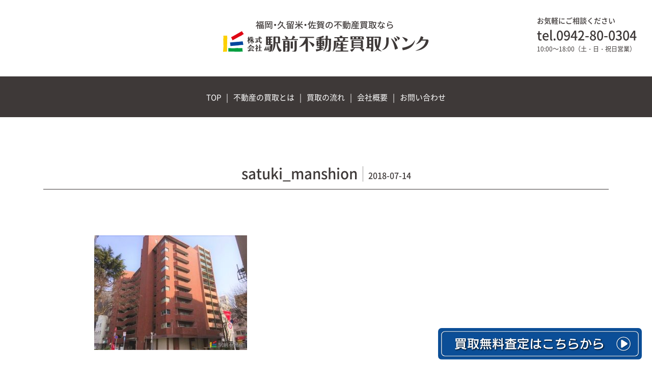

--- FILE ---
content_type: text/html; charset=UTF-8
request_url: https://www.ekimae-r-e-kaitori-bank.co.jp/buyexample/440/attachment/satuki_manshion/
body_size: 5504
content:
<!DOCTYPE html>
<html>
<head>
<!-- Google Tag Manager -->
<script>(function(w,d,s,l,i){w[l]=w[l]||[];w[l].push({'gtm.start':
new Date().getTime(),event:'gtm.js'});var f=d.getElementsByTagName(s)[0],
j=d.createElement(s),dl=l!='dataLayer'?'&l='+l:'';j.async=true;j.src=
'https://www.googletagmanager.com/gtm.js?id='+i+dl;f.parentNode.insertBefore(j,f);
})(window,document,'script','dataLayer','GTM-NWQH2Z2');</script>
<!-- End Google Tag Manager -->
<meta charset="UTF-8">
<meta name="viewport" content="width=device-width, initial-scale=1, maximum-scale=1">
<link rel="stylesheet" href="https://www.ekimae-r-e-kaitori-bank.co.jp/wp-content/themes/kaitoribank/base.css">
<link rel="stylesheet" media="screen and (max-width:1110px)" href="https://www.ekimae-r-e-kaitori-bank.co.jp/wp-content/themes/kaitoribank/base_sp.css">


<script src="https://code.jquery.com/jquery-3.3.1.js"></script>


		<!-- All in One SEO 4.1.2.3 -->
		<title>satuki_manshion | 不動産買取なら駅前不動産買取バンク</title>
		<meta property="og:site_name" content="不動産買取なら駅前不動産買取バンク | 福岡・久留米・佐賀の不動産買取" />
		<meta property="og:type" content="article" />
		<meta property="og:title" content="satuki_manshion | 不動産買取なら駅前不動産買取バンク" />
		<meta property="article:published_time" content="2018-07-14T08:16:13Z" />
		<meta property="article:modified_time" content="2018-07-14T08:16:13Z" />
		<meta name="twitter:card" content="summary" />
		<meta name="twitter:domain" content="www.ekimae-r-e-kaitori-bank.co.jp" />
		<meta name="twitter:title" content="satuki_manshion | 不動産買取なら駅前不動産買取バンク" />
		<meta name="google" content="nositelinkssearchbox" />
		<script type="application/ld+json" class="aioseo-schema">
			{"@context":"https:\/\/schema.org","@graph":[{"@type":"WebSite","@id":"https:\/\/www.ekimae-r-e-kaitori-bank.co.jp\/#website","url":"https:\/\/www.ekimae-r-e-kaitori-bank.co.jp\/","name":"\u4e0d\u52d5\u7523\u8cb7\u53d6\u306a\u3089\u99c5\u524d\u4e0d\u52d5\u7523\u8cb7\u53d6\u30d0\u30f3\u30af","description":"\u798f\u5ca1\u30fb\u4e45\u7559\u7c73\u30fb\u4f50\u8cc0\u306e\u4e0d\u52d5\u7523\u8cb7\u53d6","publisher":{"@id":"https:\/\/www.ekimae-r-e-kaitori-bank.co.jp\/#organization"}},{"@type":"Organization","@id":"https:\/\/www.ekimae-r-e-kaitori-bank.co.jp\/#organization","name":"\u4e0d\u52d5\u7523\u8cb7\u53d6\u306a\u3089\u99c5\u524d\u4e0d\u52d5\u7523\u8cb7\u53d6\u30d0\u30f3\u30af","url":"https:\/\/www.ekimae-r-e-kaitori-bank.co.jp\/"},{"@type":"BreadcrumbList","@id":"https:\/\/www.ekimae-r-e-kaitori-bank.co.jp\/buyexample\/440\/attachment\/satuki_manshion\/#breadcrumblist","itemListElement":[{"@type":"ListItem","@id":"https:\/\/www.ekimae-r-e-kaitori-bank.co.jp\/#listItem","position":"1","item":{"@type":"WebPage","@id":"https:\/\/www.ekimae-r-e-kaitori-bank.co.jp\/","name":"\u30db\u30fc\u30e0","description":"\u798f\u5ca1\u30fb\u4e45\u7559\u7c73\u30fb\u4f50\u8cc0\u306e\u4e0d\u52d5\u7523\u8cb7\u53d6","url":"https:\/\/www.ekimae-r-e-kaitori-bank.co.jp\/"},"nextItem":"https:\/\/www.ekimae-r-e-kaitori-bank.co.jp\/buyexample\/440\/attachment\/satuki_manshion\/#listItem"},{"@type":"ListItem","@id":"https:\/\/www.ekimae-r-e-kaitori-bank.co.jp\/buyexample\/440\/attachment\/satuki_manshion\/#listItem","position":"2","item":{"@type":"WebPage","@id":"https:\/\/www.ekimae-r-e-kaitori-bank.co.jp\/buyexample\/440\/attachment\/satuki_manshion\/","name":"satuki_manshion","url":"https:\/\/www.ekimae-r-e-kaitori-bank.co.jp\/buyexample\/440\/attachment\/satuki_manshion\/"},"previousItem":"https:\/\/www.ekimae-r-e-kaitori-bank.co.jp\/#listItem"}]},{"@type":"Person","@id":"https:\/\/www.ekimae-r-e-kaitori-bank.co.jp\/author\/kaitori_user\/#author","url":"https:\/\/www.ekimae-r-e-kaitori-bank.co.jp\/author\/kaitori_user\/","name":"kaitori_user","image":{"@type":"ImageObject","@id":"https:\/\/www.ekimae-r-e-kaitori-bank.co.jp\/buyexample\/440\/attachment\/satuki_manshion\/#authorImage","url":"https:\/\/secure.gravatar.com\/avatar\/971d791a4bd9fb0560222f12d145ade4?s=96&d=mm&r=g","width":"96","height":"96","caption":"kaitori_user"}},{"@type":"ItemPage","@id":"https:\/\/www.ekimae-r-e-kaitori-bank.co.jp\/buyexample\/440\/attachment\/satuki_manshion\/#itempage","url":"https:\/\/www.ekimae-r-e-kaitori-bank.co.jp\/buyexample\/440\/attachment\/satuki_manshion\/","name":"satuki_manshion | \u4e0d\u52d5\u7523\u8cb7\u53d6\u306a\u3089\u99c5\u524d\u4e0d\u52d5\u7523\u8cb7\u53d6\u30d0\u30f3\u30af","inLanguage":"ja","isPartOf":{"@id":"https:\/\/www.ekimae-r-e-kaitori-bank.co.jp\/#website"},"breadcrumb":{"@id":"https:\/\/www.ekimae-r-e-kaitori-bank.co.jp\/buyexample\/440\/attachment\/satuki_manshion\/#breadcrumblist"},"author":"https:\/\/www.ekimae-r-e-kaitori-bank.co.jp\/buyexample\/440\/attachment\/satuki_manshion\/#author","creator":"https:\/\/www.ekimae-r-e-kaitori-bank.co.jp\/buyexample\/440\/attachment\/satuki_manshion\/#author","datePublished":"2018-07-14T08:16:13+09:00","dateModified":"2018-07-14T08:16:13+09:00"}]}
		</script>
		<!-- All in One SEO -->

<link rel='dns-prefetch' href='//s.w.org' />
<link rel="alternate" type="application/rss+xml" title="不動産買取なら駅前不動産買取バンク &raquo; フィード" href="https://www.ekimae-r-e-kaitori-bank.co.jp/feed/" />
<link rel="alternate" type="application/rss+xml" title="不動産買取なら駅前不動産買取バンク &raquo; コメントフィード" href="https://www.ekimae-r-e-kaitori-bank.co.jp/comments/feed/" />
<link rel="alternate" type="application/rss+xml" title="不動産買取なら駅前不動産買取バンク &raquo; satuki_manshion のコメントのフィード" href="https://www.ekimae-r-e-kaitori-bank.co.jp/buyexample/440/attachment/satuki_manshion/feed/" />
<link rel='stylesheet' id='wp-block-library-css'  href='https://www.ekimae-r-e-kaitori-bank.co.jp/wp-includes/css/dist/block-library/style.min.css?ver=5.8.12' type='text/css' media='all' />
<link rel='stylesheet' id='toc-screen-css'  href='https://www.ekimae-r-e-kaitori-bank.co.jp/wp-content/plugins/table-of-contents-plus/screen.min.css?ver=2106' type='text/css' media='all' />
<link rel='stylesheet' id='wp-pagenavi-css'  href='https://www.ekimae-r-e-kaitori-bank.co.jp/wp-content/plugins/wp-pagenavi/pagenavi-css.css?ver=2.70' type='text/css' media='all' />
<link rel='stylesheet' id='dashicons-css'  href='https://www.ekimae-r-e-kaitori-bank.co.jp/wp-includes/css/dashicons.min.css?ver=5.8.12' type='text/css' media='all' />
<link rel='stylesheet' id='tablepress-default-css'  href='https://www.ekimae-r-e-kaitori-bank.co.jp/wp-content/plugins/tablepress/css/default.min.css?ver=1.14' type='text/css' media='all' />
<script type='text/javascript' src='https://www.ekimae-r-e-kaitori-bank.co.jp/wp-includes/js/jquery/jquery.min.js?ver=3.6.0' id='jquery-core-js'></script>
<script type='text/javascript' src='https://www.ekimae-r-e-kaitori-bank.co.jp/wp-includes/js/jquery/jquery-migrate.min.js?ver=3.3.2' id='jquery-migrate-js'></script>
<link rel="https://api.w.org/" href="https://www.ekimae-r-e-kaitori-bank.co.jp/wp-json/" /><link rel="alternate" type="application/json" href="https://www.ekimae-r-e-kaitori-bank.co.jp/wp-json/wp/v2/media/442" /><link rel="EditURI" type="application/rsd+xml" title="RSD" href="https://www.ekimae-r-e-kaitori-bank.co.jp/xmlrpc.php?rsd" />
<link rel="wlwmanifest" type="application/wlwmanifest+xml" href="https://www.ekimae-r-e-kaitori-bank.co.jp/wp-includes/wlwmanifest.xml" /> 
<meta name="generator" content="WordPress 5.8.12" />
<link rel='shortlink' href='https://www.ekimae-r-e-kaitori-bank.co.jp/?p=442' />
<link rel="alternate" type="application/json+oembed" href="https://www.ekimae-r-e-kaitori-bank.co.jp/wp-json/oembed/1.0/embed?url=https%3A%2F%2Fwww.ekimae-r-e-kaitori-bank.co.jp%2Fbuyexample%2F440%2Fattachment%2Fsatuki_manshion%2F" />
<link rel="alternate" type="text/xml+oembed" href="https://www.ekimae-r-e-kaitori-bank.co.jp/wp-json/oembed/1.0/embed?url=https%3A%2F%2Fwww.ekimae-r-e-kaitori-bank.co.jp%2Fbuyexample%2F440%2Fattachment%2Fsatuki_manshion%2F&#038;format=xml" />
<link rel="icon" href="https://www.ekimae-r-e-kaitori-bank.co.jp/wp-content/uploads/2018/06/fcon.png" sizes="32x32" />
<link rel="icon" href="https://www.ekimae-r-e-kaitori-bank.co.jp/wp-content/uploads/2018/06/fcon.png" sizes="192x192" />
<link rel="apple-touch-icon" href="https://www.ekimae-r-e-kaitori-bank.co.jp/wp-content/uploads/2018/06/fcon.png" />
<meta name="msapplication-TileImage" content="https://www.ekimae-r-e-kaitori-bank.co.jp/wp-content/uploads/2018/06/fcon.png" />
</head>

<body>
<!-- Google Tag Manager (noscript) -->
<noscript><iframe src="https://www.googletagmanager.com/ns.html?id=GTM-NWQH2Z2"
height="0" width="0" style="display:none;visibility:hidden"></iframe></noscript>
<!-- End Google Tag Manager (noscript) -->

<div id="title">
	<div id="title-logo">
		<h1><a href="https://www.ekimae-r-e-kaitori-bank.co.jp"><img src="https://www.ekimae-r-e-kaitori-bank.co.jp/wp-content/themes/kaitoribank/./img/logo.png" alt="株式会社駅前不動産買取バンク"></a></h1>
	</div>
</div>

<div id="tel">
	<p id="tel1">お気軽にご相談ください</p>
	<p id="tel2"><a href=”tel:0942-80-0304”>tel.0942-80-0304</a></p>
	<p id="tel3">10:00～18:00（土・日・祝日営業）</p>
</div>

<div id="header">
<div id="header2">
	<ul id="h-menu">
		<li><a href="https://www.ekimae-r-e-kaitori-bank.co.jp">TOP</a></li>
		<a>|</a>
		<li><a href="https://www.ekimae-r-e-kaitori-bank.co.jp/kaitori">不動産の買取とは</a></li>
		<a>|</a>
		<li><a href="https://www.ekimae-r-e-kaitori-bank.co.jp/flowchart">買取の流れ</a></li>
		<a>|</a>
		<li><a href="https://www.ekimae-r-e-kaitori-bank.co.jp/outline">会社概要</a></li>
		<a>|</a>
		<li><a href="https://www.ekimae-r-e-kaitori-bank.co.jp/inquiry">お問い合わせ</a></li>
	</ul>
</div>
</div><div id="pagebody">

	<section id="single">

	
	<article class="article-content post-442 attachment type-attachment status-inherit hentry">

		<div class="contents">

			<!--タイトル-->
			<h3 class="article-title">satuki_manshion</h3>

			<!--投稿日を取得-->
			<a class="article-date">
				<i class="far fa-clock"></i>
				<time datetime="2018-07-14">
				2018-07-14				</time>
			</a>

		</div>

		<!--アイキャッチ取得-->
		<div class="article-img">
					</div>

		<!--本文取得-->
		<div class="article-main">
		<div class="article-main2">
			<p class="attachment"><a href='https://www.ekimae-r-e-kaitori-bank.co.jp/wp-content/uploads/2018/07/satuki_manshion.jpg'><img width="300" height="225" src="https://www.ekimae-r-e-kaitori-bank.co.jp/wp-content/uploads/2018/07/satuki_manshion-300x225.jpg" class="attachment-medium size-medium" alt="" loading="lazy" srcset="https://www.ekimae-r-e-kaitori-bank.co.jp/wp-content/uploads/2018/07/satuki_manshion-300x225.jpg 300w, https://www.ekimae-r-e-kaitori-bank.co.jp/wp-content/uploads/2018/07/satuki_manshion-768x576.jpg 768w, https://www.ekimae-r-e-kaitori-bank.co.jp/wp-content/uploads/2018/07/satuki_manshion.jpg 800w, https://www.ekimae-r-e-kaitori-bank.co.jp/wp-content/uploads/2018/07/satuki_manshion-480x360.jpg 480w, https://www.ekimae-r-e-kaitori-bank.co.jp/wp-content/uploads/2018/07/satuki_manshion-400x300.jpg 400w, https://www.ekimae-r-e-kaitori-bank.co.jp/wp-content/uploads/2018/07/satuki_manshion-360x270.jpg 360w" sizes="(max-width: 300px) 100vw, 300px" /></a></p>
		</div>
		</div>

		<div class="row">
			<div class="btn_article left">
				<a href="https://www.ekimae-r-e-kaitori-bank.co.jp/buyexample/440/" rel="prev">前の記事</a>			</div>
			<div class="btn_article">
				<a href="https://www.ekimae-r-e-kaitori-bank.co.jp/news" class="list_btn">一覧へ戻る</a>
			</div>
			<div class="btn_article right">
							</div>
		</div>

	</article>

	
	</section>

	<section id="store">
	<div class="contents">

		<h3>店舗のご案内</h3>
		<a>STORE GUIDE</a>

	</div>
	<div id="s-menu">
		<p>
	地域密着店舗数No.1の駅前不動産グループ。買取のご相談も最寄りの店舗で承ります！
</p>

<div class="tab_wrap">
	<input id="tab1" type="radio" value="A" name="tab_btn" checked>
	<input id="tab2" type="radio" value="B" name="tab_btn">
	<input id="tab3" type="radio" value="C" name="tab_btn">
	<input id="tab4" type="radio" value="D" name="tab_btn">
	<input id="tab5" type="radio" value="E" name="tab_btn">
	<input id="tab6" type="radio" value="F" name="tab_btn">
	<input id="tab7" type="radio" value="G" name="tab_btn">
	<input id="tab8" type="radio" value="H" name="tab_btn">

<div id="info" class="panel_area">
<div id="panel1" class="tab_panel">
<table class="s-table">
	<tr>
		<th><label for="label1"><div>福岡エリア</div></label></th>
		<td>
		<div class="hidden_box">
		<input type="checkbox" id="label1" name="chk[]1" value="A"/>
		<div class="hidden_show">
			<a href="https://www.ekimae-r-e.co.jp/company/shop/1010/">福岡本店</a>/
			<a href="https://www.ekimae-r-e.co.jp/company/shop/1011/">天神店</a>/
			<a href="https://www.ekimae-r-e.co.jp/company/shop/1013/">西新店</a>/
			<a href="https://www.ekimae-r-e.co.jp/company/shop/1016/">九産大前店</a>/
			<a href="https://www.ekimae-r-e.co.jp/company/shop/1018/">博多店</a>/<br>
			<a href="https://www.ekimae-r-e.co.jp/company/shop/1020/">売買福岡志免</a>/
			<a href="https://www.ekimae-r-e-kaitori-bank.co.jp/outline/#fukuoka-store">駅前不動産買取バンク福岡支店</a>
		</div>
		</div>
		</td>
	</tr>
</table>
<table class="s-table">
	<tr>
		<th><label for="label2"><div>筑紫・小郡エリア</div></label></th>
		<td>
		<div class="hidden_box">
		<input type="checkbox" id="label2" name="chk[]1" value="B"/>
		<div class="hidden_show">
			<a href="https://www.ekimae-r-e.co.jp/company/shop/300/">JR二日市店</a>/
			<a href="https://www.ekimae-r-e.co.jp/company/shop/342/">西鉄二日市店</a>/
			<a href="https://www.ekimae-r-e.co.jp/company/shop/345/">売買二日市</a>/
			<a href="https://www.ekimae-r-e.co.jp/company/shop/310/">西鉄筑紫店</a>/
			<a href="https://www.ekimae-r-e.co.jp/company/shop/322/">売買小郡朝倉</a>/<br>
			<a href="https://www.ekimae-r-e.co.jp/company/shop/330/">朝倉店</a>/
			<a href="https://www.ekimae-r-e.co.jp/company/shop/320/">西鉄小郡店</a>/
		</div>
		</div>
		</td>
	</tr>
</table>
<table class="s-table">
	<tr>
		<th><label for="label3"><div>佐賀エリア</div></label></th>
		<td>
		<div class="hidden_box">
		<input type="checkbox" id="label3" name="chk[]1" value="C"/>
		<div class="hidden_show">
			<a href="https://www.ekimae-r-e.co.jp/company/shop/400/">JR鳥栖店</a>/
			<a href="https://www.ekimae-r-e.co.jp/company/shop/402/">売買鳥栖</a>/
			<a href="https://www.ekimae-r-e.co.jp/company/shop/410/">吉野ヶ里店</a>/
			<a href="https://www.ekimae-r-e.co.jp/company/shop/421/">ゆめタウン兵庫店</a>/
			<a href="https://www.ekimae-r-e.co.jp/company/shop/420/">JR佐賀店</a>/<br>
			<a href="https://www.ekimae-r-e.co.jp/company/shop/422/">佐賀西店</a>/
			<a href="https://www.ekimae-r-e.co.jp/company/shop/423/">南佐賀店</a>/
			<a href="https://www.ekimae-r-e.co.jp/company/shop/424/">佐賀北店</a>
		</div>
		</div>
		</td>
	</tr>
</table>
<table class="s-table">
	<tr>
		<th><label for="label4"><div>久留米エリア</div></label></th>
		<td>
		<div class="hidden_box">
		<input type="checkbox" id="label4" name="chk[]1" value="D"/>
		<div class="hidden_show">
			<a href="https://www.ekimae-r-e.co.jp/company/shop/130/">本店</a>/
			<a href="https://www.ekimae-r-e.co.jp/company/shop/120/">久留米インター店</a>/
			<a href="https://www.ekimae-r-e.co.jp/company/shop/110/">JR久留米店</a>/
			<a href="https://www.ekimae-r-e.co.jp/company/shop/100/">西鉄久留米店</a>/
			<a href="https://www.ekimae-r-e.co.jp/company/shop/111/">西鉄津福店</a>/<br>
			<a href="https://www.ekimae-r-e.co.jp/company/shop/140/">上津バイパス店</a>/
			<a href="https://www.ekimae-r-e-kaitori-bank.co.jp/outline/#main-store">駅前不動産買取バンク</a>
		</div>
		</div>
		</td>
	</tr>
</table>
<table class="s-table">
	<tr>
		<th><label for="label5"><div>筑後・八女エリア</div></label></th>
		<td>
		<div class="hidden_box">
		<input type="checkbox" id="label5" name="chk[]1" value="E"/>
		<div class="hidden_show">
			<a href="https://www.ekimae-r-e.co.jp/company/shop/200/">筑後店</a>/
			<a href="https://www.ekimae-r-e.co.jp/company/shop/255/">売買筑後</a>/
			<a href="https://www.ekimae-r-e.co.jp/company/shop/210/">八女店</a>/
			<a href="https://www.ekimae-r-e.co.jp/company/shop/254/">柳川みやま店</a>/
			<a href="https://www.ekimae-r-e.co.jp/company/shop/240/">大川店</a>
		</div>
		</div>
		</td>
	</tr>
</table>
<table class="s-table">
	<tr>
		<th><label for="label6"><div>大牟田・熊本エリア</div></label></th>
		<td>
		<div class="hidden_box">
		<input type="checkbox" id="label6" name="chk[]1" value="F"/>
		<div class="hidden_show">
			<a href="https://www.ekimae-r-e.co.jp/company/shop/250/">大牟田銀水店</a>/
			<a href="https://www.ekimae-r-e.co.jp/company/shop/220/">JR大牟田店</a>/
			<a href="https://www.ekimae-r-e.co.jp/company/shop/251/">荒尾店</a>/
			<a href="https://www.ekimae-r-e.co.jp/company/shop/256/">売買大牟田</a>
		</div>
		</div>
		</td>
	</tr>
</table>
</div>
</div>

</div>	</div>
	</section>

	<section id="contact">
	<div class="contents">

		<h3>CONTACT US</h3>

	</div>
	<div id="con-menu">
		<div id="con-tel">
	<p id="con-tel1">お気軽にご相談ください</p>
	<p id="con-tel2"><a href=”tel:0942-80-0304”>tel.0942-80-0304</a></p>
	<p id="con-tel3">10:00～18:00（土・日・祝日営業）</p>
</div>
<div id="con-mail">
<a href="https://www.ekimae-r-e-kaitori-bank.co.jp/inquiry">
	お問い合わせ・ご相談
</a>
</div>	</div>
	</section>

</div>
<div id="footer">
<div id="footer2">
	<ul id="f-menu">
		<li><a href="https://www.ekimae-r-e-kaitori-bank.co.jp">TOP</a></li>
		<a>|</a>
		<li><a href="https://www.ekimae-r-e-kaitori-bank.co.jp/kaitori">不動産の買取とは</a></li>
		<a>|</a>
		<li><a href="https://www.ekimae-r-e-kaitori-bank.co.jp/flowchart">買取の流れ</a></li>
		<a>|</a>
		<li><a href="https://www.ekimae-r-e-kaitori-bank.co.jp/outline">会社概要</a></li>
		<a>|</a>
		<li><a href="https://www.ekimae-r-e-kaitori-bank.co.jp/inquiry">お問い合わせ</a></li>
		<a>|</a>
		<li><a href="https://www.ekimae-r-e-holdings.co.jp/privacypolicy/">プライバシーポリシー</a></li>
		<a>|</a>
		<li><a href="https://www.ekimae-r-e-kaitori-bank.co.jp/site-map">サイトマップ</a></li>
	</ul>

	<p>
		<small>Copyright (c) 株式会社駅前不動産買取バンク All Rights Reserved.</small>
	</p>
</div>
</div>

<style type="text/css">
	@media screen and (min-width:768px){
		.btn-fixed-inquiry {
			display: inline-block;
			position: fixed;
			width: 400px;
			right: 20px;
			bottom: 10px;
			transition: transform 0.3s;
		}
		.btn-fixed-inquiry:hover {
			transform: translateX(5px);
		}
		.btn-fixed-inquiry img {
			width: 100%;
		}
		.btn-fixed-sp {
			display: none;
		}
	}
	@media screen and (max-width:767px){
		.btn-fixed-inquiry {
			display: none;
		}
		.btn-fixed-sp {
			position: fixed;
			justify-content: center;
			left: 0;
			bottom: 0;
			width: 100%;
			
			background-color: #3d3938;
			padding: 10px 0;
			display: flex;
			flex-wrap: nowrap;
		}
		.btn-fixed-sp a:nth-child(1) {
			display: block;
			width: 40.092%;
			margin-right: 5px;
		}
		.btn-fixed-sp a:nth-child(2) {
			display: block;
			width: 51.913%;
			margin-left: 5px;
		}
		.btn-fixed-sp img {
			display: block;
			width: 100%;
		}
		div#footer {
			padding-bottom: 40px;
		}
	}
</style>
<a href="/inquiry/" class="btn-fixed-inquiry"><img src="https://www.ekimae-r-e-kaitori-bank.co.jp/wp-content/themes/kaitoribank/img/btn-fixed-inquiry.svg" alt="買取無料査定はこちらから"></a>
<div class="btn-fixed-sp">
	<a href="tel:0942-80-0304"><img src="https://www.ekimae-r-e-kaitori-bank.co.jp/wp-content/themes/kaitoribank/img/btn-fixed-tel.sp.svg" alt="今すぐお電話"></a>
	<a href="/inquiry/"><img src="https://www.ekimae-r-e-kaitori-bank.co.jp/wp-content/themes/kaitoribank/img/btn-fixed-inquiry.sp.svg" alt="買取無料査定はこちらから"></a>
</div>
<script>
$(function(){
	if (location.href.match(/inquiry/)){
		$(".btn-fixed-inquiry, .btn-fixed-sp").remove();
	}
});
</script>

<script type='text/javascript' id='toc-front-js-extra'>
/* <![CDATA[ */
var tocplus = {"visibility_show":"show","visibility_hide":"hide","width":"Auto"};
/* ]]> */
</script>
<script type='text/javascript' src='https://www.ekimae-r-e-kaitori-bank.co.jp/wp-content/plugins/table-of-contents-plus/front.min.js?ver=2106' id='toc-front-js'></script>
<script type='text/javascript' src='https://www.ekimae-r-e-kaitori-bank.co.jp/wp-includes/js/wp-embed.min.js?ver=5.8.12' id='wp-embed-js'></script>
</body>
</html>

--- FILE ---
content_type: text/css
request_url: https://www.ekimae-r-e-kaitori-bank.co.jp/wp-content/themes/kaitoribank/base.css
body_size: 6971
content:
@charset "utf-8";
@import url("https://fonts.googleapis.com/css2?family=Noto+Sans+JP&display=swap");
@font-face {
	font-family: "Noto Sans CJK JP Regular";
	font-style: normal;
	src: url("font/NotoSansCJKjp-Regular.otf") format("otf"),
	url("font/NotoSansCJKjp-Regular.woff") format("woff"),
	url("font/NotoSansCJKjp-Regular.ttf")  format("truetype");
}
@font-face {
	font-family: "Noto Sans CJK JP Medium";
	font-style: normal;
	src: url("font/NotoSansCJKjp-Medium.otf") format("otf"),
	url("font/NotoSansCJKjp-Medium.woff") format("woff"),
	url("font/NotoSansCJKjp-Medium.ttf")  format("truetype");
}

* {
	margin:0; padding:0;					/* 全要素のマージン・パディングをリセット */
} 

div#pagebody {
	margin:0 auto;
	color:#3E3938;
}

li {
	list-style-type:none;		/*リストマーカー無しにする*/
	display:inline;			/*リスト項目をインライン表示にする*/
}
div#title {
	height:150px;
	text-align:center;
}
div#title-logo {
	padding:40px 0 0 0;
}

div#tel {
	color:#3E3938;
	position:absolute;
	right:30px;
	top:30px;
}
p#tel1 {
	font-family:"Noto Sans CJK JP Medium";
	font-size:14px;
}
p#tel2 {
	font-family:"Noto Sans CJK JP Medium";
	font-size:25px;
}
p#tel2 a {
	color:#3E3938;
	text-decoration: none;
}
p#tel3 {
	font-family:"Noto Sans CJK JP Regular";
	font-size:12px;
}

input[type="radio"]{display:none;}				/* ここから */

.tab_panel{display:none;}
 
#tab1:checked ~ .panel_area #panel1{display:block;}
#tab2:checked ~ .panel_area #panel2{display:block;}
#tab3:checked ~ .panel_area #panel3{display:block;}
#tab4:checked ~ .panel_area #panel4{display:block;}
#tab5:checked ~ .panel_area #panel5{display:block;}
#tab6:checked ~ .panel_area #panel6{display:block;}
#tab7:checked ~ .panel_area #panel7{display:block;}
#tab8:checked ~ .panel_area #panel8{display:block;}
#tab9:checked ~ .panel_area #panel9{display:block;}		/* ここまで表示非表示設定用 */

/*============================================
ヘッダー
============================================*/
div#header {
	height:80px;
	background-color:#3E3938;
}
div#header2 {
	color:#ffffff;
	text-align:center;
	font-family:"Noto Sans CJK JP Regular";
	font-size:15px;
}
#header a {
	margin:0 5px;
	color:#ffffff;
	text-decoration: none;
}
ul#h-menu {
	padding:30px 0 0 0;
	display: flex;
	justify-content: center;
	flex-wrap: wrap;
}

/*============================================
フッター
============================================*/
div#footer {
	height:180px;
	background-color:#3E3938;
}
div#footer2 {
	color:#ffffff;
	text-align:center;
	font-family:"Noto Sans CJK JP Regular";
	font-size:12px;
}
#footer a {
	margin:0 2px;
	color:#ffffff;
	text-decoration: none;
}
ul#f-menu {
	padding:70px 0 5px 0;
	display: flex;
	justify-content: center;
	flex-wrap: wrap;
}

/*============================================
TOP
============================================*/
div.contents {
	width:1110px;
	margin:0 auto;
	padding:90px 0 5px 0;
	border-bottom: thin solid;
	display: flex;
	justify-content: center; 
	align-items: flex-end;
}
.contents a {
	font-family:"Noto Sans CJK JP Medium";
	font-size:16px;
	padding: 5px 0 0 10px;
	margin: 0 0 10px 0;
	border-left: thin dotted;
}
h2 {
	text-align:center;
	font-family:"Noto Sans CJK JP Medium";
	font-size:35px;
	font-weight: normal;
}
h3 {
	padding:0 0 5px 0;
	text-align:center;
	font-family:"Noto Sans CJK JP Medium";
	font-size:28px;
	font-weight: normal;
}
.image {
	position: relative;
}
.image p {
	position: absolute;
	top: 1%;
	left: 50%;
	-ms-transform: translate(-50%,-1%);
	-webkit-transform: translate(-50%,-1%);
	transform: translate(-50%,-1%);
	font-family:"Noto Sans CJK JP Medium";
	font-size:42px;
	line-height:70px;
	text-align:center;
}
#mainimage {
	width: 100%;
}
.read {
	width:130px;
	height:35px;
	font-family:"Noto Sans CJK JP Medium";
	font-size:11px;
	color:#ffffff;
	background-color:#3E3938;
	padding:10px 30px;
	text-decoration: none;
	border-radius:5px;
}

section#greeting {
	height:460px;
}
#g-text {
	width:1110px;
	margin:0 auto;
	padding:90px 0 0 0;
}
#g-text p {
	padding:50px 70px 0 70px;
	font-family:"Noto Sans CJK JP Regular";
	font-size:16px;
	line-height:32px;
	text-align:justify;
}

section#purchase {
	height:540px;
	background-color:#E6E6E7;
}
#purchase h3::after {
	content: url("img/h3icong.png");
	font-size:16px;
	padding:0 10px 0 5px;
	vertical-align: -8%;
}
#p-menu {
	margin:0 auto;
}
#p-menu2 {
	display: flex;
	justify-content: center;
	flex-wrap: wrap;
}
.p {
	width:234px;
	padding:0 15px;
}
.p-b {
	text-align:center;
}
.p-b h4 {
	font-family:"Noto Sans CJK JP Medium";
	font-size:18px;
	font-weight: normal;
}
.p-b p {
	padding:10px 0 30px 0;
	font-family:"Noto Sans CJK JP Regular";
	font-size:13px;
	line-height:21px;
	text-align:left;
}
.p-b .pi {
	padding:60px 0 30px 0;
}

section#flow {
	height:540px;
}
#flow h3::after {
	content: url("img/h3iconh.png");
	font-size:16px;
	padding:0 10px 0 5px;
	vertical-align: -8%;
}
#fl-menu {
	width:1110px;
	margin:0 auto;
	text-align:center;
}
#fl-menu p {
	padding:40px 70px 0 70px;
	text-align:left;
	font-family:"Noto Sans CJK JP Medium";
	font-size:16px;
}
#fl-menu a {
	width:130px;
	height:35px;
	font-family:"Noto Sans CJK JP Medium";
 	font-size:11px;
	color:#ffffff;
	background-color:#3E3938;
	padding:10px 30px;
	text-decoration: none;
	border-radius:5px;
}
#fl-menu #fi {
	padding:30px 0 20px 0;
}

section#news {
	height:490px;
	background-color:#E6E6E7;
}
#news h3::after {
	content: url("img/h3icong.png");
	font-size:16px;
	padding:0 10px 0 5px;
	vertical-align: -8%;
}
#n-menu {
	width:1110px;
	margin:0 auto;
	text-align:center;
}
.topics {
	width:1040px;
	margin:0 auto;
	padding:40px 0;
}
.n-table {
	padding:5px 0;
	display:flex;
	border-bottom: thin solid;
}
.topics dt{
	padding:3px 50px 0 0;
	color:#3E3938;
	font-family:"Noto Sans CJK JP Regular";
	font-size:14px;
}
.topics dd a{
	color:#3E3938;
	font-family:"Noto Sans CJK JP Medium";
	font-size:16px;
	text-decoration: none;
}

section#company {
	height:410px;
}
#company h3::after {
	content: url("img/h3iconh.png");
	font-size:16px;
	padding:0 10px 0 5px;
	vertical-align: -8%;
}
#c-menu {
	width:1110px;
	margin:0 auto;
	text-align:center;
}
#c-menu img {
	width:300px;
	padding:40px 0 20px 0;
}
#c-menu a {
	color:#3E3938;
	font-family:"Noto Sans CJK JP Regular";
	font-size:14px;
	text-decoration: none;
}
#c-menu table {
	margin:0 auto;
}
#c-menu th {
	width:230px;
	padding:5px 0;
	text-align:left;
}
#c-menu td {
	width:30px;
	padding:5px 0;
	text-align:left;
	color:#3E3938;
	font-family:"Noto Sans CJK JP Regular";
	font-size:14px;
}

/*============================================
店舗のご案内
============================================*/
section#store {
	height:690px;
	background-color:#E6E6E7;
}
section#store2 {
	height:690px;
}
#store h3 {
	padding:0 10px 5px 0;
}
#store2 h3 {
	padding:0 10px 5px 0;
}
#store h3::after {
	font-size:16px;
	padding:0 10px 0 0;
}
#s-menu {
	width:1110px;
	margin:0 auto;
}
#s-menu p {
	padding:40px 0;
	font-family:"Noto Sans CJK JP Medium";
	font-size:16px;
	text-align:center;
}
.s-table {
	width:1040px;
	margin:0 auto;
	padding:5px 0;
	font-family:"Noto Sans CJK JP Regular";
	font-size:14px;
	border-collapse:separate;
	border-bottom:thin dotted;
}
.s-table th {
	width:140px;
	vertical-align:top;
}
.s-table th div {
	width:140px;
	margin:0 auto;
	border:1px solid #3E3938;
	border-radius:12px;
}
.s-table td {
	width:700px;
	padding:0 30px;
	text-align:justify;
}
.s-table a {
	padding:0 10px;
	color:#3E3938;
	text-decoration: none;
}
label {
	cursor :pointer;				/* ホバー時にカーソルを変更 */
}
.hidden_box input {
	display: none;					/* チェックボックスを非表示に */
}
.hidden_show p {
	padding: 0px 0px 0px 20px;
}
.hidden_box input:checked ~ .hidden_show {		/* 表示用 */
	height: 0;
	padding: 0;
	overflow: hidden;
	opacity: 0;
}
.hidden_box .hidden_show {				/* 非表示用 */
	padding: 5px 0;
	height: auto;
	opacity: 1;
}

/*============================================
コンタクト
============================================*/
section#contact {
	height:310px;
}
section#contact2 {
	height:310px;
	background-color:#E6E6E7;
}
#con-menu {
	width:1110px;
	margin:0 auto;
	padding:20px 0 0 0;
	display: flex;
	justify-content: center;
	align-items: center;
}
#con-tel {
	margin:0 20px;
	text-align:left;
}
#con-tel1 {
	font-family:"Noto Sans CJK JP Medium";
	font-size:14dvcdpx;
}
#con-tel2 {
	font-family:"Noto Sans CJK JP Medium";
	font-size:30px;
}
#con-tel2 a {
	color:#3E3938;
	text-decoration: none;
}
#con-tel3 {
	font-family:"Noto Sans CJK JP Regular";
	font-size:12px;
}
#con-mail a {
	width:240px;
	height:60px;
	margin:0 20px;
	font-family:"Noto Sans CJK JP Medium";
 	font-size:15px;
	color:#ffffff;
	background-color:#3E3938;
	text-decoration: none;
	border-radius:5px;
	display: flex;
	justify-content: center;
	align-items: center;
}
#con-mail a::before {
	content: url("img/b-contact.png");
	padding:5px 5px 0 0;
}
#con-mail a::after {
	content: url("img/a-contact.png");
	padding:5px 0 0 10px;
}

/*============================================
サイトマップ
============================================*/
section#sitemap {
	height:1080px;
	width:1110px;
	margin:0 auto;
	padding:130px 0 0 0;
}
#s-title {
	width:300px;
	margin:0 auto;
	border:2px solid #3E3938;
	border-radius:30px;
}
.s-subtitle {
	padding:40px 0;
	font-family:"Noto Sans CJK JP Medium";
 	font-size:23px;
	font-weight: normal;
}
.s-subtitle a {
	color:#3E3938;
	text-decoration: none;
}
.s-subtitle a::before {
	content: url("img/h3iconh.png");
	padding:0 10px 0 0;
	vertical-align: -9%;
}
#sitemap-menu {
	padding:80px 0 0 0;
}
#sitemap-menu table {
	margin:0 0 0 30px;
	padding:0 0 40px 0;
}
#sitemap-menu th {
	width:150px;
	text-align:left;
}
#sitemap-menu td {
	width:70px;
	text-align:left;
	color:#3E3938;
	font-family:"Noto Sans CJK JP Regular";
	font-size:14px;
}
#sitemap-menu a {
	color:#3E3938;
	text-decoration: none;
}
#sitemap-menu hr {
	color:#3E3938;
}

/*============================================
プライバシーポリシー
============================================*/
section#privacy {
	height:2970px;
	width:1110px;
	margin:0 auto;
	padding:130px 0 0 0;
}
#pr-title {
	width:320px;
	margin:0 auto;
	border:2px solid #3E3938;
	border-radius:30px;
}
.pr-subtitle {
	padding:45px 0;
	font-family:"Noto Sans CJK JP Medium";
 	font-size:23px;
	font-weight: normal;
	line-height:37px;
}
#privacy-menu {
	padding:45px 0;
}
#privacy-menu p {
	padding:0 0 45px 0;
	font-family:"Noto Sans CJK JP Regular";
 	font-size:16px;
	line-height:32px;
}
#privacy-menu hr {
	color:#3E3938;
}

/*============================================
不動産売却について詳しく知る
============================================*/
#kaitori-menu {
	height:905px;
	margin:0 auto;
	padding:100px 0 0 0;
	background-color:#E6E6E7;
}
#out-title {
	margin:0 auto;
	text-align:center;
	font-family:"Noto Sans CJK JP Medium";
	font-size:28px;
	font-weight: normal;
}
#out-menu {
	display: flex;
	justify-content: center;
	flex-wrap:wrap;
}
.kaitori {
	width:481px;
	height:306px;
	margin:34px 17px 0 17px;
	text-align:center;
	background-color:#ffffff;
}
.kaitori-b {
	width:240px;
	margin:0 auto;
}
.kaitori h4 {
	font-family:"Noto Sans CJK JP Medium";
	font-size:18px;
	font-weight: normal;
}
.kaitori .kaitori-i {
	height:80px;
	width:auto;
	padding:30px 0;
}
.kaitori p {
	padding:10px 0 30px 0;
	font-family:"Noto Sans CJK JP Regular";
	font-size:13px;
	line-height:21px;
	text-align:left;
}
.kaitori a {
	width:130px;
	height:35px;
	font-family:"Noto Sans CJK JP Medium";
	font-size:11px;
	color:#ffffff;
	background-color:#3E3938;
	padding:10px 30px;
	text-decoration: none;
	border-radius:5px;
}

#kaitori-menu2 {
	height:905px;
	margin:0 auto;
	padding:100px 0 0 0;
}
.kaitori2 {
	width:481px;
	height:306px;
	margin:34px 17px 0 17px;
	text-align:center;
	background-color:#ffffff;
	border:solid;
	border-color:#0b53a2;
	border-width:2px;
}
.kaitori-b {
	width:240px;
	margin:0 auto;
}
.kaitori2 h4 {
	font-family:"Noto Sans CJK JP Medium";
	font-size:18px;
	font-weight: normal;
}
.kaitori2 .kaitori-i {
	height:80px;
	width:auto;
	padding:30px 0;
}
.kaitori2 p {
	padding:10px 0 30px 0;
	font-family:"Noto Sans CJK JP Regular";
	font-size:13px;
	line-height:21px;
	text-align:left;
}
.kaitori2 a {
	width:130px;
	height:35px;
	font-family:"Noto Sans CJK JP Medium";
	font-size:11px;
	color:#ffffff;
	background-color:#3E3938;
	padding:10px 30px;
	text-decoration: none;
	border-radius:5px;
}

/*============================================
不動産の買取とは
============================================*/
.kaitori-outline {
	height:540px;
	background-color:#0b53a2;
	text-align:center;
}
.kaitori-outline2 {
	padding:150px 0 0 0;
}
.kaitori-outline h3 {
	width:320px;
	margin:0 auto;
	color:#ffffff;
	border:2px solid #ffffff;
	border-radius:30px;
}
.kaitori-outline p {
	padding:50px 0;
	font-family:"Noto Sans CJK JP Regular";
	font-size:18px;
	line-height:32px;
	color:#ffffff;
}
.kaitori-outline span {
	border-bottom:solid;
	border-color:#ffffff;
	border-width:1px;
}

#kaitori-check {
	width:1110px;
	height:540px;
	margin:0 auto;
	padding:60px 0;
}
#kaitori-check hr {
	margin:10px 0 50px 0;
}
#check-comment {
	padding:0 0 50px 0;
	font-family:"Noto Sans CJK JP Medium";
	font-size:16px;
	text-align:center;
}
#check-comment::before {
	content: url("img/check.png");
	padding:0 3px 0 0;
	vertical-align: -7%;
}
#check-list {
	width:997px;
	height:248px;
	margin:0 auto;
	font-family:"Noto Sans CJK JP Medium";
	font-size:16px;
	line-height:40px;
	border:1px solid #0b53a2;
	display: flex;
	justify-content: center;
	align-items: center;
}
#check-list p::before {
	content:"□";
	padding:0 3px 0 0;
}
#check-left {
	width:300px;
	padding:0 0 0 50px;
}
#check-center {
	width:300px;
	padding:0 0 0 50px;
}
#check-right {
	width:300px;
	padding:0 0 40px 50px;
}

/*============================================
買取各章タイトル
============================================*/
.kaitori-section {
	height:540px;
	background-color:#0b53a2;
	color:#ffffff;
	text-align:center;
}
.kaitori-section2 {
	padding:50px 0 0 0;
}
.kaitori-section h4 {
	width:250px;
	margin:0 auto;
	padding:5px 0;
	border:2px solid #ffffff;
	border-radius:30px;
}
.kaitori-image {
	padding:40px 0;
}
.kaitori-comment {
	padding:40px 0;
}
.kaitori-comment p {
	font-family:"Noto Sans CJK JP Regular";
	font-size:16px;
	line-height:32px;
}
.kaitori-comment span {
	border-bottom:1px solid #ffffff;
}
.kaitori-comment .remarks {
	font-family:"Noto Sans CJK JP Regular";
	font-size:12px;
}

/*============================================
仲介と買取の違い
============================================*/
#difference {
	height:1420px;
	padding:100px;
	background-color:#E6E6E7;
	display:flex;
	flex-direction:column;
	justify-content:space-around;
}
.d-block {
	width:810px;
	height:593px;
	margin:0 auto;
	text-align:center;
	background-color:#ffffff;
	border:solid;
	border-color:#0b53a2;
	border-width:2px;
}
.d-block2 {
	padding:50px;
}
.d-title {
	width:710px;
	height:60px;
	margin:0 auto;
	font-family:"Noto Sans CJK JP Medium";
 	font-size:30px;
	background-color:#ffd900;
	border-radius:30px;
	display: flex;
	justify-content: center;
	align-items: center;
}
.d-image {
	padding:80px 0 50px 0;
}
.d-block p {
	font-family:"Noto Sans CJK JP Regular";
 	font-size:16px;
	line-height:32px;
	text-align:left;
}
.d-block p span{
	border-bottom:solid;
	border-color:#3E3938;
	border-width:1px;
}

/*============================================
買取のメリット
============================================*/
#merit {
	height:3920px;
	padding:200px 0;
	background-color:#E6E6E7;
	display:flex;
	flex-direction:column;
	justify-content:space-around;
}
.m-block {
	width:810px;
	height:733px;
	margin:0 auto;
	text-align:center;
	background-color:#ffffff;
	border:solid;
	border-color:#0b53a2;
	border-width:2px;
}
.m-block2 {
	padding:0 40px;
}
.m-title {
	color:#0b53a2;
	font-family:"Noto Sans CJK JP Medium";
 	font-size:33px;
	line-height:43px;
}
.m-image {
	padding:20px 0;
}
.m-block p {
	font-family:"Noto Sans CJK JP Regular";
 	font-size:16px;
	line-height:32px;
	text-align:left;
}
.m-block p span{
	border-bottom:solid;
	border-color:#3E3938;
	border-width:1px;
}

/*============================================
高く買取るワケ
============================================*/
#reason {
	height:2430px;
	background-color:#E6E6E7;
	display:flex;
	flex-direction:column;
	justify-content:space-around;
}
.r-block {
	width:810px;
	height:1073px;
	margin:0 auto;
	text-align:center;
	background-color:#ffffff;
	border:solid;
	border-color:#0b53a2;
	border-width:2px;
}
.r-block2 {
	padding:0 40px;
}
.r-title {
	color:#0b53a2;
	font-family:"Noto Sans CJK JP Medium";
 	font-size:33px;
	line-height:43px;
}
.r-image {
	padding:30px 0;
}
#r-flow {
	padding:0 0 30px 0;
	display:flex;
}
.r-group {
	height:auto;
	padding:0 45px 0 0;
}
.r-company {
	padding:10px 0 0 0;
}
.r-group2 {
	width:200px;
	height:50px;
	font-size:22px;
	color:#0b53a2;
	display: flex;
	justify-content: center;
	align-items: center;
	border:solid;
	border-color:#0b53a2;
	border-width:2px;
	position:relative;
	z-index:3;
}
.r-group2::after {
	content: "";
	position:absolute;
	top:-2px;
	right:-23px;
	width:0;
	height:0;
	border-style: solid;
	border-color: transparent transparent transparent #0b53a2;
	border-width: 24px 0 30px 21px;
	z-index:1;
}
.r-group2::before {
	content: "";
	position:absolute;
	top:0px;
	right:-19px;
	width:0;
	height:0;
	border-style: solid;
	border-color: transparent transparent transparent #ffffff;
	border-width: 22px 0 28px 19px;
	z-index:2;
}
.r-block p {
	font-family:"Noto Sans CJK JP Regular";
 	font-size:16px;
	line-height:32px;
	text-align:left;
}
.r-block p span{
	border-bottom:solid;
	border-color:#3E3938;
	border-width:1px;
}

/*============================================
よくあるご質問
============================================*/
#qb {
	height:1530px;
	padding:150px 0;
	background-color:#E6E6E7;
}
#qk {
	height:2130px;
	padding:150px 0;
	background: -webkit-repeating-linear-gradient(-45deg, #E6E6E7, #E6E6E7 3px, #ffffff 3px, #ffffff 30px);
}
#qb .q-block {
	width:1110px;
	height:1517px;
	margin:0 auto;
	background-color:#ffffff;
}
#qb .q-block2 {
	padding:50px;
}
#qk .q-block {
	width:1110px;
	height:2120px;
	margin:0 auto;
	background-color:#ffffff;
}
#qk .q-block2 {
	padding:50px;
}
#qb-title {
	width:386px;
	height:69px;
	color:#ffffff;
	margin:30px auto;
	font-family:"Noto Sans CJK JP Medium";
 	font-size:28px;
	background-color:#0b53a2;
	border-radius:40px;
	display: flex;
	justify-content: center;
	align-items: center;
}
#qk-title {
	width:386px;
	height:69px;
	margin:30px auto;
	font-family:"Noto Sans CJK JP Medium";
 	font-size:28px;
	background-color:#ffd900;
	border-radius:40px;
	display: flex;
	justify-content: center;
	align-items: center;
}
.question {
	display:flex;
}
.question hr {
	margin:10px 0;
}
.question2 {
	width:850px;
	padding:0 0 30px 30px;
}
.q-title {
	margin:50px 0 0 0;
	color:#0b53a2;
	font-family:"Noto Sans CJK JP Medium";
 	font-size:25px;
}
.q-image {
	margin:auto 0;
}
.question2 p {
	font-family:"Noto Sans CJK JP Regular";
 	font-size:16px;
	line-height:32px;
}
.question2 ul {
	padding:1em 0;
}
.question2 li {
	font-family:"Noto Sans CJK JP Regular";
 	font-size:16px;
	color:#0b53a2;
	display: list-item;
}
.question2 span {
	padding:0 2em 0 0;
}

/*============================================
買取の流れ
============================================*/
.kaitori-flowchart {
	height:540px;
	background-color:#0b53a2;
	text-align:center;
}
.kaitori-flowchart2 {
	padding:150px 0 0 0;
}
.kaitori-flowchart h3 {
	width:386px;
	height:69px;
	margin:0 auto;
	font-size:33px;
	color:#ffffff;
	border:2px solid #ffffff;
	border-radius:50px;
	display: flex;
	justify-content: center;
	align-items: center;
}
.kaitori-flowchart p {
	padding:50px 0;
	font-family:"Noto Sans CJK JP Bold";
	font-size:19px;
	line-height:39px;
	color:#ffffff;
}
.kaitori-flowchart span {
	border-bottom:solid;
	border-color:#ffffff;
	border-width:1px;
}

#chart {
	height:2700px;
	padding:00px 0;
	background-color:#E6E6E7;
	display:flex;
	flex-direction:column;
	justify-content:space-around;
}
.c-block {
	width:810px;
	height:583px;
	margin:0 auto;
	text-align:center;
	background-color:#ffffff;
	background: -webkit-linear-gradient(-45deg, #ffd900, #ffd900 100px, #ffffff 3px, #ffffff 40px);
}
.c-block2 {
	padding:50px;
}
.c-title {
	width:250px;
	margin:0 auto;
	padding:0 0 10px 0;
	color:#0b53a2;
	font-family:"Noto Sans CJK JP Medium";
 	font-size:33px;
	line-height:43px;
	border-bottom: thin solid #3E3938;
}
.c-image {
	padding:50px 0 0 0;
}
.c-no {
	padding:15px 20px 20px 20px;
	font-family:"Noto Sans CJK JP Medium";
 	font-size:20px;
	position:absolute;
}
.c-block3 {
	display:flex;
}
.c-image2 {
	width:264px;
	height:177px;
	padding:0 0 0 20px;
}
.c-block p {
	font-family:"Noto Sans CJK JP Regular";
 	font-size:16px;
	line-height:32px;
	text-align:left;
}
.c-block p span{
	border-bottom:solid;
	border-color:#3E3938;
	border-width:1px;
}

/*============================================
会社概要
============================================*/
section#outline {
	height:810px;
}
section#main-store {
	height:590px;				/* 外観と地図を掲載する時は1890に戻す */
	background-color:#E6E6E7;
}
section#fukuoka-store {
	height:1890px;
}
.o-block {
	padding:50px;
	text-align:center;
}
#outline h3 {
	width:320px;
	margin:70px auto;
	border:2px solid #3E3938;
	border-radius:30px;
}
.o-block h4 {
	text-align:center;
	font-family:"Noto Sans CJK JP Medium";
	font-size:26px;
	font-weight: normal;
}
.o-block hr {
	margin:20px 0;
}
.o-block p {
	padding:20px 0 0 0;
	text-align:center;
	font-family:"Noto Sans CJK JP Medium";
	font-size:16px;
	line-height:26px;
}
.oi {
	padding:50px 0;
}
.o-table {
	width:798px;
	margin:40px auto;
	border-collapse:collapse;
}
.o-table tr {
	width:798px;
}
.o-table th {
	width:100px;
	padding:10px 0;
	text-align:start;
	text-align-last:justify;
	font-family:"Noto Sans CJK JP Medium";
	font-size:16px;
	border-bottom:thin dotted;
}
.o-table td {
	width:698px;
	padding:10px 50px;
	text-align:justify;
	font-family:"Noto Sans CJK JP Regular";
	font-size:16px;
	border-bottom:thin dotted;
}

/*============================================
投稿記事
============================================*/
#single {
	width:1110px;
	margin:0 auto;
}
.article-info {
	margin:0 auto;
	display: flex;
	justify-content: center; 
}
.article-title {
	padding:0 10px 5px 0;
}
.article-img {
	padding:30px 0;
	text-align:center;
}
.article-main {
	width:1110px;
	font-family:"Noto Sans CJK JP Regular";
	font-size:16px;
	text-align:justify;
}
.article-main2 {
	padding:30px 100px;
}
.row {
	width:1110px;
	margin:0 auto;
	display: flex;
}
.btn_article.left {
	padding:0 60px 0 120px;
}
.btn_article {
	padding:0 60px 0 60px;
}
.btn_article.right {
	padding:0 120px 0 60px;
}
.btn_article a {
	display: block;
	width:240px;
	height:60px;
	margin:0 0 40px 0;
	font-family:"Noto Sans CJK JP Medium";
 	font-size:15px;
	color:#ffffff;
	background-color:#3E3938;
	text-decoration: none;
	border-radius:5px;
	display: flex;
	justify-content: center;
	align-items: center;
}

/*============================================
新着情報
============================================*/
#ar-title {
	width:320px;
	margin:0 auto;
	border:2px solid #3E3938;
	border-radius:30px;
}
#archive {
	width:1110px;
	margin:0 auto;
	padding:100px 0;
	text-align:center;
}
#archive dt {
	padding:13px 50px;
	color:#3E3938;
	font-family:"Noto Sans CJK JP Regular";
	font-size:14px;
}
#archive dd {
	padding:10px 0;
}
#archive dd a{
	color:#3E3938;
	font-family:"Noto Sans CJK JP Medium";
	font-size:16px;
	text-decoration: none;
}

/*============================================
お問い合わせ
============================================*/
.inquiry h3 {
	width:320px;
	margin:70px auto;
	font-family:"Noto Sans CJK JP Medium";
	font-size:33px;
	border:2px solid #3E3938;
	border-radius:30px;
}
.inquiry h1 {
	width:1110px;
	margin:0 auto;
	padding:0 0 5px 0;
	text-align:center;
	font-family:"Noto Sans CJK JP Medium";
	font-size:28px;
	font-weight: normal;
	border-bottom: thin solid;
}
.confirm h1 {
	width:1110px;
	margin:20px auto 0 auto;
	padding:0 0 5px 0;
	text-align:center;
	font-family:"Noto Sans CJK JP Medium";
	font-size:28px;
	font-weight: normal;
	border-bottom: thin solid;
}
.thanks h1 {
	width:1110px;
	margin:20px auto 0 auto;
	padding:0 0 5px 0;
	text-align:center;
	font-family:"Noto Sans CJK JP Medium";
	font-size:28px;
	font-weight: normal;
	border-bottom: thin solid;
}
.error h1 {
	width:1110px;
	margin:20px auto 0 auto;
	padding:0 0 5px 0;
	text-align:center;
	font-family:"Noto Sans CJK JP Medium";
	font-size:28px;
	font-weight: normal;
	border-bottom: thin solid;
}

.mw_wp_form　input,
.mw_wp_form　button,
.mw_wp_form　textarea,
.mw_wp_form　select {
  -webkit-appearance: none;
  -moz-appearance: none;
  appearance: none;
}
#footer #ftel {
	display:none;
}
#footer #group {
	border-top: 1px solid #003c78;
}

/* フローチャート */
ul.flow {
	max-width:730px;
	width:94%;
	margin:0 auto;
	box-sizing:border-box;
	padding:60px 22px 0 0;
	letter-spacing:-0.4em;
	position:relative;
}
ul.flow li {
	display:inline-block;
	letter-spacing:normal;
	vertical-align:top;
	width:calc(100% / 3);
	height:40px;
	line-height:40px;
	font-family:"Noto Sans CJK JP Medium";
	font-size:16px;
	background:#e5e6e7;
	box-sizing:border-box;
	text-align:center;
	position:relative;
}
ul.flow li::after {
	content:'';
	display:block;
	height:40px;
	width:22px;
	background: url("img/bg2.png") no-repeat center center;
	background-size:contain;
	position:absolute;
	z-index:2;
	top:0;
	right:-21px;
}
ul.flow li.onn {
	background:#004e8b;
	color:#FFF
}
ul.flow li.onn::after {
	background: url("img/bg1.png") no-repeat center center;
	background-size:contain;
}

#main h1 + p {
	padding:30px 0 ;
	text-align:center;
	font-family:"Noto Sans CJK JP Medium";
	font-size:16px;
	line-height:1.5em;
	color:#3E3938;
	margin: 0 auto 2em;
	width:94%;
}
#main h1 + p.thanks {
	padding:60px 0;
}

/* 問い合わせ */
#toiawase-info {
	max-width:850px;
	margin:50px auto;
	padding:25px 25px 0 25px;
	width:94%;
	border:1px solid #3E3938;
}
#toiawase-contact {
	max-width:850px;
	margin:50px auto;
	padding:25px 25px 0 25px;
	width:94%;
	border:1px solid #3E3938;
}
.mw_wp_form {
}
#toiawase-contact h4 {
	padding:0 10px;
	font-family:"Noto Sans CJK JP Medium";
	font-size:23px;
	line-height:1em;
	color:#3E3938;
	font-weight:normal;
	border-left:thick solid;
}
#toiawase-info h4 {
	padding:0 10px;
	font-family:"Noto Sans CJK JP Medium";
	font-size:23px;
	line-height:1em;
	color:#3E3938;
	font-weight:normal;
	border-left:thick solid;
}
.mw_wp_form table {
	border-collapse:collapse;
	margin-bottom:45px;
	width:100%;
}
.mw_wp_form table tr:first-child td > span.mwform-radio-field:nth-child(4)::before {
	content:'';
	display:block;
}
.mw_wp_form table tr:first-child td input.other {
	width:calc(100% - 6em)
}
.mw_wp_form table tr:nth-child(2) td input.post {
	width:calc(100% - 32em)
}
.radio_button input:checked + span {
	color:#ffffff;
	background-color:#3E3938;
}

.mw_wp_form table th {
	font-family:"Noto Sans CJK JP Medium";
	font-size:16px;
	line-height:1.5em;
	font-weight:300;
	color:#3E3938;
	padding:1em;
	box-sizing:border-box;
	width:13em;
	text-align:left;
	vertical-align:top;
	border-bottom: thin solid;
	position: relative;
}
.mw_wp_form table th p::after {
	content: url("img/hissu.png");
	font-weight: 900;
	right: 10px;
	margin-top: 4px;
	position: absolute;
}
.mw_wp_form table th span {
	display:inline-block;
	font-size:12px;
	color:#3E3938;
	line-height:1em;
	width:3em;
	padding:0.4em 0 0.1em;
	text-align:center;
	border:1px solid #3E3938;
	margin-left:1em;
	position:relative;
	top:-2px;
}

.mw_wp_form table td {
	font-family:"Noto Sans CJK JP Medium";
	font-size:16px;
	line-height:2em;
	font-weight:300;
	color:#3E3938;
	padding:1em;
	box-sizing:border-box;
	width:calc(100% - 13em);
	text-align:left;
	border-bottom: thin solid;
}
.mw_wp_form .error {
	padding:0.5em;
}
.mw_wp_form table td input[type="radio"] {
	position:relative;
	top:-2px;
}
.mw_wp_form table td label {
	margin-right:1em;
}
.mw_wp_form table td input[type="text"],
.mw_wp_form table td input[type="email"],
.mw_wp_form table td textarea {
	font-size:16px;
	box-sizing:border-box;
	width:100%;
	padding:0.3em;
	border:none;
	border:1px solid #3E3938;
	border-radius:4px;
	-moz-border-radius:4px;
	-webkit-border-radius:4px;
	background:none;
	box-shadow:none;
}
.mw_wp_form table td .mwform-tel-field input {
	width:30%;
}

/* プライバシー */
.mw_wp_form .privacy {
	max-width:900px;
	box-sizing:border-box;
	border:1px solid #3E3938;
	margin:0 auto 30px;
	border-radius:4px;
	-moz-border-radius:4px;
	-webkit-border-radius:4px;
	padding:15px 5px 15px 10px;
}
.mw_wp_form.mw_wp_form_confirm .privacy {
	display:none;
}
.mw_wp_form .privacy > div {
	height:100px;
	overflow-y:auto;
}
.mw_wp_form .privacy > div .pbox {
	padding:0.5em 2em;
}
.mw_wp_form .privacy > div h4 {
	max-width:800px;
	margin:0 auto;
	margin-bottom:0.5em;
	padding:0 0 5px 0;
	text-align:center;
	font-family:"Noto Sans CJK JP Medium";
	font-size:16px;
	font-weight: normal;
	border-bottom: thin solid;
}
.mw_wp_form .privacy > div h5 {
	font-family:"Noto Sans CJK JP Medium";
	font-size:16px;
	font-weight: normal;
	margin-bottom:0.5em;
}
#main .mw_wp_form .privacy > div p {
	font-family:"Noto Sans CJK JP Regular";
	font-size:14px;
	line-height:1.5em;
	margin-bottom:1em;
}

/* 確認ボタン */
.mw_wp_form .btnbox {
	text-align:center;
	margin:15px 0 45px;
}
.mw_wp_form button {
	display:inline-block;
	width:90%;
	max-width:390px;
	height:85px;
	border-radius:5px;
	-moz-border-radius:5px;
	-webkit-border-radius:5px;
	text-align:center;
	margin:0 5px;
	color:#FFF;
	background:#3E3938;
	font-family:"Noto Sans CJK JP Medium";
	font-size:16px;
	outline: none;
	cursor :pointer;
}
.btnbox span {
	font-family:"Noto Sans CJK JP Medium";
	font-size:18px;
	position:relative;
}
.btnbox span::after {
	content: url("img/checkbutton.png");
	padding:0 0 0 10px;
	position:absolute;
}
.mw_wp_form button:focus {
	outline:none;
}
.mw_wp_form button.confirm {
	max-width:390px;
}

br.br {
	display:none;
}

@media screen and (max-width:1200px){

}


@media screen and (max-width:1000px){

}

@media screen and (max-width:768px){

}

@media screen and (max-width:640px){

ul.flow li {
	font-size:16px;
	line-height:43px;
}

br.br {
	display:inline;
}

.mw_wp_form table {
	margin-bottom:30px;
}
.mw_wp_form table th {
	width:100%;
	float:left;
	border-bottom:none;
	font-size:15px;
}
.mw_wp_form table td {
	width:100%;
	float:left;
	border-bottom:none;
	font-size:14px;
}
.mw_wp_form table tr:last-child td {
	border-bottom:1px solid #B3B3B3;
}
.mw_wp_form table td span.mwform-radio-field.horizontal-item {
	display:inline-block;
	margin-left:0;
}

.mw_wp_form_confirm.mw_wp_form button {
	margin-bottom:10px;
	width:48%;
	margin:0 1%;
}

}

@media screen and (max-width:480px){

ul.flow li {
	font-size:12px;
	line-height:43px;
	box-sizing:border-box;
}
ul.flow li:nth-child(1) {
	width:40%;
}
ul.flow li:nth-child(2) {
	width:28%;
	padding-left:2em;
}
ul.flow li:nth-child(3) {
	width:32%;
	padding-left:2em;
}
}

--- FILE ---
content_type: text/css
request_url: https://www.ekimae-r-e-kaitori-bank.co.jp/wp-content/themes/kaitoribank/base_sp.css
body_size: 2609
content:
@charset "utf-8";
@import url("https://fonts.googleapis.com/css2?family=Noto+Sans+JP&display=swap");
@font-face {
	font-family: "Noto Sans CJK JP Regular";
	font-style: normal;
	src: url("font/NotoSansCJKjp-Regular.otf") format("otf"),
	url("font/NotoSansCJKjp-Regular.woff") format("woff"),
	url("font/NotoSansCJKjp-Regular.ttf")  format("truetype");
}
@font-face {
	font-family: "Noto Sans CJK JP Medium";
	font-style: normal;
	src: url("font/NotoSansCJKjp-Medium.otf") format("otf"),
	url("font/NotoSansCJKjp-Medium.woff") format("woff"),
	url("font/NotoSansCJKjp-Medium.ttf")  format("truetype");
}

/*============================================
全般的なスタイル
============================================*/
body {
	width:100%;			/*ページ全体の横幅*/
	font-size:100%;			/* フォントサイズを100%にする */
}
div#pagebody {
	width:100%; margin:0 auto;	/*内容全体をセンタリング*/
}

/*============================================
ヘッダー
============================================*/
div#title {
	height: 120px;
	width: 300px;
	margin:0 auto;
}
div#title-logo h1 img {
	width: 90%;
}

div#tel {
	position:static;
	text-align:center;
	margin:0 0 10px 0;
}
div#header2 {
	width:100%;
	font-size:30%;
}

/*============================================
フッター
============================================*/
div#footer2 {
	width:100%;
	font-size:30%;
}

/*============================================
TOP
============================================*/
div.image p {
	width:100%;
	font-size: 100%;
	line-height: 20px;
}

div.contents {
	width:80%;
	padding:50px 0 5px 0;
}
div.contents h3 {
	font-size:100%;
}
div.contents a {
	font-size:80%;
}

section#greeting {
	height:auto;
}
#g-text {
	width:100%;
	padding:50px 0 30px 0;
}
#g-text h2 {
	font-size:100%;
}
#g-text p {
	font-size:90%;
	padding: 30px 30px 0 30px;
}

section#purchase {
	height:auto;
}
#p-menu {
	padding:0 0 40px 0;
}
#purchase h3::after {
	content: url("img/h3icongsp.png");
}

section#flow {
	height:auto;
}
#fl-menu {
	width:100%;
	font-size:100%;
	padding:0 0 40px 0;
}
#fl-menu #fi {
	width:80%;
}
#flow h3::after {
	content: url("img/h3iconhsp.png");
}

section#news {
	height:auto;
}
#n-menu {
	width:100%;
	font-size:100%;
	padding:0 0 40px 0;
}
#news h3::after {
	content: url("img/h3icongsp.png");
}
div.topics {
	width:80%;
}
.topics dd {
	text-align: left;
}

section#company {
	height:auto;
}
#company h3::after {
	content: url("img/h3iconhsp.png");
}
#c-menu {
	width:80%;
	font-size:90%;
	padding:0 0 40px 0;
}
#c-menu tr,
#c-menu th,
#c-menu td {
	display: block; /* セルを縦に */
	border: none; /* 線をリセット */
}
#c-menu th {
	text-align: center;
}
#c-menu td {
	display:none;
}
div#h-logo a {
	width: 300px;
	margin: 0 auto;
	padding: 0;
}
div#h-logo a img {
	width: 100%;
}

/*============================================
店舗のご案内
============================================*/
section#store {
	height:auto;
}
section#store2 {
	height:auto;
}
#s-menu {
	width:80%;
	font-size:80%;
	padding:0 0 40px 0;
}
#s-menu p {
	padding:20px 0;
}
.s-table {
	width:100%;
	text-align:center;
}
.s-table tr,
.s-table th,
.s-table td {
	display: block; /* セルを縦に */
	border: none; /* 線をリセット */
}
.s-table tr {
	text-align:center;
}
.s-table th {
	margin:5px auto;
}
.s-table td {
	width:100%;
	padding:0;
	margin:0 auto;
	text-align:center;
}
.hidden_box .hidden_show {				/* 非表示用 */
	height: 0;
	padding: 0;
	overflow: hidden;
	opacity: 0;
}
.hidden_box input:checked ~ .hidden_show {		/* 表示用 */
	padding: 5px 0;
	height: auto;
	opacity: 1;
}

/*============================================
コンタクト
============================================*/
section#contact {
	height:auto;
}
#con-menu {
	width:80%;
	font-size:80%;
	padding:20px 0 40px 0;
	flex-direction: column;
}
#con-tel {
	padding:0 0 10px 0;
}
#con-tel2 {
	width: 100%;
}
#con-tel2 a {
	font-size: 80%;
}

/*============================================
サイトマップ
============================================*/
section#sitemap {
	height:auto;
	width:80%;
	font-size:80%;
}
#s-title {
	width: 100%;
	font-size: 180%
}
#sitemap-menu {
	padding:40px 0 40px 0;
}

/*============================================
プライバシーポリシー
============================================*/
section#privacy {
	height:auto;
	width:80%;
	font-size:80%;
}
#pr-title {
	width: 100%;
	font-size: 180%
}
#privacy-menu {
	padding:40px 0 40px 0;
}

/*============================================
不動産売却について詳しく知る
============================================*/
section#kaitori-menu {
	height:auto;
	width:100%;
	font-size:100%;
	padding:100px 0 40px 0;
}
h3#out-title {
	font-size:140%;
}
section#kaitori-menu2 {
	height:auto;
	width:100%;
	font-size:80%;
	padding:100px 0 40px 0;
}

/*============================================
不動産の買取とは
============================================*/
.kaitori-outline {
	height:auto;
	width:100%;
	font-size:80%;
	padding:0 0 40px 0;
}
.kaitori-outline h3 {
	width:90%;
	margin:0 auto;
}
.kaitori-outline p {
	width:90%;
	margin:0 auto;
}
#kaitori-check {
	height:auto;
	width:100%;
	font-size:80%;
	padding:40px 0 40px 0;
}
#check-comment {
	width:90%;
	margin:0 auto;
}
#check-list {
	height:auto;
	width:90%;
	padding:30px 0 0 0;
	display: flex;
	flex-direction: column;
	align-items: center;
}

/*============================================
買取各章タイトル
============================================*/
.kaitori-section {
	height:auto;
	width:100%;
	font-size:80%;
	padding:0 0 40px 0;
}
.kaitori-comment {
	width:90%;
	margin:0 auto;
}

/*============================================
仲介と買取の違い
============================================*/
#difference {
	height:auto;
	width:100%;
	font-size:80%;
	padding:40px 0;
}
.d-block {
	height:auto;
	width:90%;
	margin:10px auto;
	font-size:80%;
}
.d-block2 {
	padding: 50px 10px;
}
.d-title {
	width:90%;
}
.d-image img {
	width:100%;
}

/*============================================
買取のメリット
============================================*/
#merit {
	height:auto;
	width:100%;
	font-size:80%;
	padding:40px 0;
}
.m-block {
	height:auto;
	width:90%;
	margin:10px auto;
	font-size:80%;
}
.m-block2 {
	margin:0 auto;
	padding:20px 10px;
}
.m-block2 br {
	display:none;
}

/*============================================
高く買取るワケ
============================================*/
#reason {
	height:auto;
	width:100%;
	font-size:80%;
	padding:40px 0;
}
.r-block {
	height:auto;
	width:90%;
	margin:10px auto;
	font-size:100%;
}
.r-block2 {
	padding: 40px 10px;
}
.r-block2 br {
	display:none;
}
#r-flow {
	width:100%;
	height:100%;
	content: url("img/r-flow.png");         
}
.r-group2 {
	display:none;
}
.r-company {
	display:none;
}
.reason2 {
	width:100%;
}

/*============================================
よくあるご質問
============================================*/
#qb {
	height:auto;
	width:100%;
	font-size:80%;
}
#qk {
	height:auto;
	width:100%;
	font-size:80%;
}
.q-image {
	display:none;
}
#qb .q-block2 {
	padding: 20px;
}
#qk .q-block2 {
	padding: 20px;
}
#qb .q-block {
	height:auto;
	width:90%;
	margin:0 auto;
	font-size:80%;
}
#qk .q-block {
	height:auto;
	width:90%;
	margin:0 auto;
	font-size:80%;
}
#qb-title {
	width:90%;
}
#qk-title {
	width:90%;
}
.question2 {
	padding: 0;
}
.question2 span {
	padding: 0;
}

/*============================================
買取の流れ
============================================*/
.kaitori-flowchart {
	height:auto;
	width:100%;
	padding:0 0 40px 0;
}
.kaitori-flowchart2 {
	width:90%;
	margin:0 auto;
	font-size:80%;
}
#chart {
	height:auto;
	width:100%;
	font-size:80%;
	padding:40px 0;
}
.c-block {
	height:auto;
	width:90%;
	margin:10px auto;
	font-size:100%;
}
.c-block2 {
	padding:40px;
}
.c-image2 {
	display:none;
}
.c-title {
	font-size: 180%;
}
/*============================================
会社概要
============================================*/
section#outline {
	height:auto;
}
section#main-store {
	height:auto;
}
section#fukuoka-store {
	height:auto;
}
.o-block {
	width:100%;
	font-size:80%;
	margin:0 auto;
	padding:50px 0;
}
.o-block h3{
	width:80%;
	margin:70px auto;
}
.o-table {
	width:80%;
	text-align:center;
}
.o-table tr,
.o-table th,
.o-table td {
	display: block; /* セルを縦に */
	border: none; /* 線をリセット */
}
.o-table tr {
	width:100%;
	text-align:center;
}
.o-table th {
	width:100%;
	margin:5px auto;
	text-align-last:center;
}
.o-table td {
	width:100%;
	padding:0 0 5px 0;
	margin:0 auto;
	text-align:center;
	border-bottom:thin dotted;
}
.oi {
	width:100%;
}
.gmap {
	height: 0;
	overflow: hidden;
	padding-bottom: 56.25%;
	position: relative;
}
.gmap iframe {
	position: absolute;
	left: 0;
	top: 0;
	height: 100%;
	width: 100%;
}

/*============================================
投稿記事
============================================*/
#single {
	height:auto;
	width:90%;
}
.wp-post-image {
	height:auto;
	width:90%;
}
.article-main {
	width:90%;
	margin:0 auto;
	padding:0 0 40px 0;
}
.article-main2 {
	padding:0;
}
.row {
	width:100%;
	display: flex;
	flex-direction: column;
	align-items: center;
}
.btn_article.left {
	padding:0;
}
.btn_article {
	padding:0;
}
.btn_article.right {
	padding:0;
}

/*============================================
新着情報
============================================*/
section#archive {
	height:auto;
	width:100%;
	font-size:100%;
	padding:40px 0;
}
#archive h3 {
	width:90%;
}
div.topics {
	width:80%;
}
#archive dd {
	text-align: left;
}
#archive dt {
	padding:13px 25px;
}

/*============================================
お問い合わせ
============================================*/
.inquiry {
	width:100%;
}
.inquiry table {
	width:90%;
	margin:0 auto;
}
.inquiry h1 {
	width:90%;
	padding:50px 0 5px 0;
	font-size: 150%;
}
.inquiry h3 {
	width:90%;
}
#toiawase-info {
	padding:25px 5px 0 5px;
}
#toiawase-contact {
	padding:25px 5px 0 5px;
}
.confirm h1 {
	width:90%;
	padding:50px 0 5px 0;
}
.thanks h1 {
	width:90%;
	padding:50px 0 5px 0;
}
.error h1 {
	width:90%;
	padding:50px 0 5px 0;
}
.mw_wp_form table tr:nth-child(2) td input.post {
	width:20%;
}

--- FILE ---
content_type: image/svg+xml
request_url: https://www.ekimae-r-e-kaitori-bank.co.jp/wp-content/themes/kaitoribank/img/btn-fixed-inquiry.sp.svg
body_size: 13647
content:
<svg xmlns="http://www.w3.org/2000/svg" xmlns:xlink="http://www.w3.org/1999/xlink" viewBox="0 0 103.1 21.82"><defs><style>.cls-1{isolation:isolate;}.cls-2{fill:#0b4e97;}.cls-3{fill:none;stroke:#fff;stroke-miterlimit:10;stroke-width:0.42px;}.cls-4{opacity:0.4;mix-blend-mode:multiply;}.cls-5{fill:#fff;}</style></defs><g class="cls-1"><g id="レイヤー_2" data-name="レイヤー 2"><g id="レイヤー_1-2" data-name="レイヤー 1"><rect class="cls-2" width="103.1" height="21.82" rx="2.38"/><rect class="cls-3" x="2.38" y="2.38" width="98.34" height="17.06" rx="2.38"/><image class="cls-4" width="56" height="56" transform="translate(85.18 5.27) scale(0.2)" xlink:href="[data-uri]"/><path class="cls-5" d="M88.82,8.52c0-.65.44-.89,1-.54l3.06,2a.71.71,0,0,1,0,1.28l-3.06,2c-.54.35-1,.11-1-.54Z"/><path class="cls-3" d="M95.11,10.6A4.6,4.6,0,1,1,90.51,6,4.6,4.6,0,0,1,95.11,10.6Z"/><path class="cls-5" d="M21.63,12.53a6.59,6.59,0,0,0-.67,0,6.29,6.29,0,0,0,0-.73V10.4a6.41,6.41,0,0,0,0-.7,5.66,5.66,0,0,0,.65,0h3.14a5.77,5.77,0,0,0,.68,0,7,7,0,0,0,0,.71v1.44a6.18,6.18,0,0,0,0,.71,6.25,6.25,0,0,0-.66,0h-.46a4.56,4.56,0,0,0,1.78.49,2,2,0,0,0-.34.6,5.3,5.3,0,0,1-1.21-.31,5,5,0,0,1-.92-.47l.37-.31H22.26l.38.31a3.39,3.39,0,0,1-.85.48,5.08,5.08,0,0,1-1.12.32,1.58,1.58,0,0,0-.38-.57,4,4,0,0,0,1.7-.54ZM25.78,9a3.25,3.25,0,0,0,0,.5c-.15,0-.31,0-.65,0H21.21l-.65,0a2.38,2.38,0,0,0,0-.5V8.53a2.69,2.69,0,0,0,0-.52l.7,0h3.85l.7,0a3.54,3.54,0,0,0,0,.52Zm-3.69-.45h-.86V9h.86Zm-.43,1.95h3.08v-.27H21.66Zm0,.74h3.08V11H21.66Zm0,.76h3.08v-.29H21.66Zm1.91-3.45h-.85V9h.85Zm1.55.4v-.4H24.2V9Z"/><path class="cls-5" d="M29.18,12.9a4.94,4.94,0,0,0,0,.67H28.5c0-.2,0-.42,0-.67v-.58c-.62.19-1,.3-1.32.36a3.13,3.13,0,0,0-.49.13l-.18-.71A3.87,3.87,0,0,0,27,12V8.66a4,4,0,0,0-.41,0V8a4.56,4.56,0,0,0,.55,0h1.89a3.21,3.21,0,0,0,.57,0V8.4h2a4.19,4.19,0,0,0,.5,0c0,.08,0,.2,0,.39a7.27,7.27,0,0,1-.88,2.94,3.63,3.63,0,0,0,1.2,1.09,3.21,3.21,0,0,0-.38.69,4.43,4.43,0,0,1-1.22-1.17,4.9,4.9,0,0,1-1.25,1.18,2.58,2.58,0,0,0-.38-.69ZM27.67,9.34h.86V8.66h-.86Zm0,1.21h.86V9.89h-.86Zm0,1.36c.41-.08.45-.08.86-.19v-.6h-.86Zm1.51.89a3.67,3.67,0,0,0,1.24-1.09A6.2,6.2,0,0,1,30,10.6,8.54,8.54,0,0,1,29.68,9l-.26,0v-.4h-.24ZM30.31,9a5.72,5.72,0,0,0,.52,2,6.6,6.6,0,0,0,.58-2Z"/><path class="cls-5" d="M33.65,9.24a4.92,4.92,0,0,1-.51.44,2.56,2.56,0,0,0-.45-.47A3.56,3.56,0,0,0,33.84,8a1.09,1.09,0,0,0,.13-.3l.72.13-.13.23-.2.31h3a7.2,7.2,0,0,0,.78,0V9a4.82,4.82,0,0,0-.61,0v.82h.24a2.61,2.61,0,0,0,.61,0v.7a3.3,3.3,0,0,0-.61,0h-.24v.83h.12a4.17,4.17,0,0,0,.59,0v.68a2.91,2.91,0,0,0-.57,0H33.45a2.88,2.88,0,0,0-.55,0v-.68a4.82,4.82,0,0,0,.61,0h.14v-.83h-.27a3.25,3.25,0,0,0-.6,0v-.7a2.52,2.52,0,0,0,.6,0h.27Zm-.88,3.87A2.92,2.92,0,0,0,33.54,12l.57.29a4.33,4.33,0,0,1-.8,1.3Zm1.49-3.29h.5V9h-.5Zm0,1.45h.5v-.83h-.5Zm.29,2.24v-.25a9.19,9.19,0,0,0-.09-1.1l.6-.07a7.54,7.54,0,0,1,.17,1.36Zm1.29-3.69V9h-.51v.82Zm0,1.45v-.83h-.51v.83ZM36,13.49a7.09,7.09,0,0,0-.29-1.3l.6-.13a8.75,8.75,0,0,1,.37,1.29Zm.94-3.67V9H36.4v.82Zm0,1.45v-.83H36.4v.83Zm.83,2.23A6.41,6.41,0,0,0,37,12.21l.54-.27a6.89,6.89,0,0,1,.8,1.19Z"/><path class="cls-5" d="M41.32,11.87c0,.08,0,.11-.07.21a4.44,4.44,0,0,1-.62-.87c0,.42,0,.51,0,.7v1a3.67,3.67,0,0,0,0,.64H40a4.16,4.16,0,0,0,0-.66v-.79c0-.25,0-.54,0-.75a4.37,4.37,0,0,1-.81,1.4,1.74,1.74,0,0,0-.31-.64,4.12,4.12,0,0,0,.67-.92,5,5,0,0,0,.32-.7H39.6a3.63,3.63,0,0,0-.55,0V9.9a3.54,3.54,0,0,0,.55,0H40V8.46a4.6,4.6,0,0,0,0-.61h.7a4.33,4.33,0,0,0,0,.6V9.93H41a2.88,2.88,0,0,0,.48,0v.65a3.28,3.28,0,0,0-.49,0h-.22a3.35,3.35,0,0,0,.8,1,3.91,3.91,0,0,0-.18.35,5.44,5.44,0,0,0,.57-.09l1.45-.32V8.58a4.54,4.54,0,0,0,0-.72h.75a4.37,4.37,0,0,0,0,.71v2.69a3.1,3.1,0,0,0,.53-.16l.13.71a4.93,4.93,0,0,0-.6.11H44v.91a4.57,4.57,0,0,0,0,.73h-.75a4.82,4.82,0,0,0,0-.74v-.75l-1.31.3-.59.15ZM39.53,8.19a7.69,7.69,0,0,1,.38,1.34l-.52.22A4.72,4.72,0,0,0,39,8.43Zm2.12.22a7.44,7.44,0,0,1-.49,1.34l-.45-.23a5.44,5.44,0,0,0,.42-1.34ZM42,9.82a5.33,5.33,0,0,1,1.08.91l-.42.5a5.29,5.29,0,0,0-1.09-1Zm.2-1.55a5.72,5.72,0,0,1,1.08.91l-.42.52a5.23,5.23,0,0,0-1.1-1Z"/><path class="cls-5" d="M47.58,8.32a2.21,2.21,0,0,0,0-.48h.73a2.09,2.09,0,0,0,0,.48V8.4H50a6.81,6.81,0,0,0,.7,0V9c-.21,0-.43,0-.7,0H48.82a4.42,4.42,0,0,0,2.06,1.12,3.35,3.35,0,0,0-.37.65,5.77,5.77,0,0,1-.78-.37v2.35h.34a4.2,4.2,0,0,0,.68,0v.68a6.62,6.62,0,0,0-.73,0H45.88a6.78,6.78,0,0,0-.73,0v-.68a4.33,4.33,0,0,0,.69,0h.32v-2a3.23,3.23,0,0,0,0-.34,6.06,6.06,0,0,1-.74.37,2.55,2.55,0,0,0-.39-.6A4.87,4.87,0,0,0,47,9H45.92c-.28,0-.49,0-.7,0V8.37a6.86,6.86,0,0,0,.74,0h1.62Zm0,1.16v-.3a4.34,4.34,0,0,1-1,1h2.76a3.87,3.87,0,0,1-1.09-1c0,.17,0,.29,0,.33v.14a2.13,2.13,0,0,0,0,.39h-.71a3.47,3.47,0,0,0,0-.4ZM46.81,11h2.26v-.34H46.81Zm0,.87h2.26v-.35H46.81Zm0,.85h2.26v-.34H46.81Z"/><path class="cls-5" d="M53.87,10.24H53a3.84,3.84,0,0,0-.63,0V9.61a3.59,3.59,0,0,0,.63,0h2.37a3.78,3.78,0,0,0,.64,0v.66a3.78,3.78,0,0,0-.64,0h-.81V11h1.17a3.24,3.24,0,0,0,.61,0v.67a3.52,3.52,0,0,0-.61,0H54.52v1.07a7.73,7.73,0,0,0,1,.06c.36,0,.78,0,1.41-.07a2.32,2.32,0,0,0-.17.7c-.51,0-.83,0-1.32,0-1.45,0-2.26-.31-2.77-1.06a4.48,4.48,0,0,1-.85,1.21A1.73,1.73,0,0,0,51.3,13a3.58,3.58,0,0,0,1.06-1.75,4.23,4.23,0,0,0,.13-.67l.69.13a1.72,1.72,0,0,0-.09.37c0,.12-.07.26-.16.55a1.79,1.79,0,0,0,.94.86Zm-.11-2a2.5,2.5,0,0,0,0-.4h.76a1.58,1.58,0,0,0,0,.39v.24h1.67c.25,0,.46,0,.69,0a3.13,3.13,0,0,0,0,.46v.48a3.79,3.79,0,0,0,0,.49h-.67V9.1h-4v.78h-.69a3.38,3.38,0,0,0,0-.49V8.91c0-.16,0-.32,0-.46.22,0,.43,0,.68,0h1.61Z"/><path class="cls-5" d="M58.06,13.28c0-.06,0-.1,0-.24a11.57,11.57,0,0,1-.17-2A11.24,11.24,0,0,1,58,9.42c0-.18,0-.18.16-.88a2.65,2.65,0,0,0,.07-.46v0l.84.08a9.87,9.87,0,0,0-.5,3.11v.42a.62.62,0,0,1,0,.13h0a1,1,0,0,0,.07-.18l.07-.21.12-.28s0,0,.08-.19l.51.23a5.28,5.28,0,0,0-.61,1.9,1.36,1.36,0,0,0,0,.16Zm1.4-4.06a4.64,4.64,0,0,0,1.12.1h.57c0-.37,0-.68,0-.93a1.19,1.19,0,0,0,0-.3l.78,0a6,6,0,0,0,0,.91v.29a6.8,6.8,0,0,0,.84-.15l.14,0h.05l0,.7a.5.5,0,0,0-.18,0c-.21,0-.53.1-.86.13v.14c0,.35,0,.36.06,1.4a5.45,5.45,0,0,1,1,.56l.17.11-.3.75a2,2,0,0,0-.46-.4l-.39-.25v.09a1.06,1.06,0,0,1-.05.34,1.17,1.17,0,0,1-1.18.58c-.81,0-1.31-.38-1.31-1s.53-1,1.28-1a1.52,1.52,0,0,1,.55.08c0-.15,0-.46-.05-1.32l-.56,0-.76,0h-.4Zm1.25,2.6c-.39,0-.64.15-.64.4s.22.39.57.39a.61.61,0,0,0,.5-.19.52.52,0,0,0,.08-.34v-.17A1.34,1.34,0,0,0,60.71,11.82Z"/><path class="cls-5" d="M65.73,10.92c-.39.33-.56.59-.56.85,0,.41.45.58,1.5.58a6.53,6.53,0,0,0,1.94-.26l.07.85a1.37,1.37,0,0,0-.27,0,10.09,10.09,0,0,1-1.67.14,4.32,4.32,0,0,1-1.55-.21,1.06,1.06,0,0,1-.8-1,1.8,1.8,0,0,1,.8-1.35Zm-.94-2.54a8.29,8.29,0,0,0,1.86.15,7.31,7.31,0,0,0,1.63-.12l0,.7a11.23,11.23,0,0,0-1.65,1l-.54-.43c.32-.21.62-.39.91-.55a6.27,6.27,0,0,1-.93.05A8.62,8.62,0,0,1,65,9.13h-.23Z"/><path class="cls-5" d="M70.25,8.84A5.33,5.33,0,0,0,71.59,9a5.83,5.83,0,0,0,.17-1l.83.06a3.41,3.41,0,0,0-.1.36,5.42,5.42,0,0,1-.15.59c.47,0,1.17-.07,1.58-.12a3.81,3.81,0,0,0,.79-.14l0,.75-.36,0c-.9.1-1.44.14-2.22.16a8.68,8.68,0,0,1-.48,1.26h0a2.91,2.91,0,0,1,1.56-.4c1.09,0,1.74.47,1.74,1.26s-.89,1.51-2.25,1.51A5.32,5.32,0,0,1,71.17,13a3.24,3.24,0,0,0-.07-.78,4.93,4.93,0,0,0,1.6.29c.9,0,1.48-.31,1.48-.81s-.37-.59-1-.59a3.16,3.16,0,0,0-1.33.3,1.05,1.05,0,0,0-.45.36l-.75-.26A4.1,4.1,0,0,0,70.9,11c.2-.47.43-1.07.52-1.37-.33,0-.61,0-.94,0h-.24Z"/><path class="cls-5" d="M77.85,9.21a13.34,13.34,0,0,0-.28,1.52,1.13,1.13,0,0,1,0,.18h0a3,3,0,0,1,1.88-.59c1,0,1.75.53,1.75,1.32a1.51,1.51,0,0,1-.64,1.19,2.64,2.64,0,0,1-1.64.43,5.88,5.88,0,0,1-1.58-.22,2.67,2.67,0,0,0-.09-.8,5,5,0,0,0,1.67.31c.87,0,1.48-.37,1.48-.89S80,11,79.33,11a2.77,2.77,0,0,0-1.54.46,1.28,1.28,0,0,0-.28.26l-.78,0c0-.11,0-.14,0-.37,0-.39.15-1.08.26-1.81a2.28,2.28,0,0,0,0-.36ZM77.93,8a9.16,9.16,0,0,0,2.31.69L80,9.39a11.15,11.15,0,0,1-2.42-.77Z"/><path class="cls-5" d="M16.45,7.75H6.86a.2.2,0,0,0-.2.2v5.92a.2.2,0,0,0,.2.2h9.59a.2.2,0,0,0,.2-.2V8A.2.2,0,0,0,16.45,7.75Zm-.76.4-4,2.84-4-2.84ZM7.06,13.67V8.25h0l4.47,3.14a.2.2,0,0,0,.11,0l.12,0,4.47-3.15h0v5.43Z"/></g></g></g></svg>

--- FILE ---
content_type: image/svg+xml
request_url: https://www.ekimae-r-e-kaitori-bank.co.jp/wp-content/themes/kaitoribank/img/btn-fixed-tel.sp.svg
body_size: 12482
content:
<svg xmlns="http://www.w3.org/2000/svg" xmlns:xlink="http://www.w3.org/1999/xlink" viewBox="0 0 79.62 21.82"><defs><style>.cls-1{isolation:isolate;}.cls-2{fill:#d4514c;}.cls-3{fill:none;stroke:#fff;stroke-miterlimit:10;stroke-width:0.42px;}.cls-4{opacity:0.4;mix-blend-mode:multiply;}.cls-5{fill:#fff;}.cls-6{fill:#f5f5f5;}</style></defs><g class="cls-1"><g id="レイヤー_2" data-name="レイヤー 2"><g id="レイヤー_1-2" data-name="レイヤー 1"><rect class="cls-2" width="79.62" height="21.82" rx="2.38"/><rect class="cls-3" x="2.38" y="2.38" width="74.87" height="17.06" rx="2.38"/><image class="cls-4" width="56" height="56" transform="translate(61.71 5.27) scale(0.2)" xlink:href="[data-uri]"/><path class="cls-5" d="M65.35,8.52c0-.65.44-.89,1-.54l3,2a.71.71,0,0,1,0,1.28l-3,2c-.54.35-1,.11-1-.54Z"/><path class="cls-3" d="M71.63,10.6A4.6,4.6,0,1,1,67,6,4.6,4.6,0,0,1,71.63,10.6Z"/><path class="cls-6" d="M10.32,12.53a.43.43,0,0,0-.7,0l-.06,0c-.18.16-.37.31-.56.45s-.16.11-.33,0a14.88,14.88,0,0,1-1.89-2.7c-.09-.21-.09-.21.07-.33l.61-.37.07,0c.31-.18.37-.38.21-.67-.25-.47-1-1.69-1-1.77a.12.12,0,0,0-.09,0,.93.93,0,0,0-.39.1,3.5,3.5,0,0,0-1.5,1.44,3.63,3.63,0,0,0,.34,2.24,13.51,13.51,0,0,0,2.48,3.55,3.63,3.63,0,0,0,2,1.07h0a3.44,3.44,0,0,0,1.86-.91,1.14,1.14,0,0,0,.23-.33.17.17,0,0,0,0-.1C11.58,14,10.68,12.92,10.32,12.53Zm.93,1.78a3.16,3.16,0,0,1-1.7.85,3.38,3.38,0,0,1-1.81-1,12.57,12.57,0,0,1-2.41-3.44A3.38,3.38,0,0,1,5,8.66c.21-.58,1-1,1.37-1.3a1.25,1.25,0,0,1,.18-.06c.15.25.68,1.17,1,1.66.09.17.08.21-.1.32l-.07,0c-.21.12-.43.24-.63.38s-.29.35-.17.65a16,16,0,0,0,2,2.8c.24.21.38.26.66.06s.4-.31.58-.46l.07-.06c.15-.13.2-.13.32,0,.38.42,1.07,1.23,1.24,1.46A1,1,0,0,1,11.25,14.31Z"/><path class="cls-6" d="M13.51,7A2.22,2.22,0,0,0,10,9.76l-.42,1a.12.12,0,0,0,0,.14.11.11,0,0,0,.09,0h0l1-.41A2.23,2.23,0,0,0,13.51,7Zm-.19,3a2,2,0,0,1-2.45.26l-.07,0h-.05l-.77.32.32-.77a.13.13,0,0,0,0-.12,2,2,0,1,1,3,.32Z"/><path class="cls-5" d="M17.47,8.5a7.33,7.33,0,0,0,0,.94,11.31,11.31,0,0,0,.12,1.66c.1.64.3,1,.5,1s.18-.09.25-.27a4.46,4.46,0,0,0,.33-1.12,3.44,3.44,0,0,0,.62.57C18.92,12.52,18.56,13,18,13s-.75-.31-1-.9a9.11,9.11,0,0,1-.39-3.24,3.1,3.1,0,0,0,0-.39Zm2.93.28a6.13,6.13,0,0,1,1.39,3.33L21,12.4a6.26,6.26,0,0,0-.4-1.79,5.4,5.4,0,0,0-.88-1.53Z"/><path class="cls-5" d="M27.29,13.12a4.09,4.09,0,0,0-1.14-.85l-.34-.16v.07a1,1,0,0,1-.34.84,1.67,1.67,0,0,1-1,.26c-.9,0-1.42-.35-1.42-1s.61-1.07,1.65-1.07a3,3,0,0,1,.42,0,.81.81,0,0,0,0-.15V11c0-.09,0-.09,0-.34h-.62c-.38,0-.61,0-1.12,0h-.24l0-.67a8.17,8.17,0,0,0,1.44.1h.51c0-.06,0-.27,0-.62h-.39c-.3,0-1.1,0-1.52-.07h-.23V8.67a8.27,8.27,0,0,0,1.67.13h.47A3.7,3.7,0,0,0,25,8h.79a3.41,3.41,0,0,0,0,.75,8.29,8.29,0,0,0,1.78-.23l0,.68-.49.06c-.54.07-.78.09-1.33.12,0,.16,0,.23,0,.62l.88-.08a4.12,4.12,0,0,0,.77-.14l0,.68-.4,0-.84.08-.42,0c0,.6,0,.6,0,.75a5.48,5.48,0,0,1,1.7.87l.23.14Zm-2.7-1.26c-.5,0-.81.16-.81.43s.27.37.71.37a.66.66,0,0,0,.54-.2.79.79,0,0,0,.07-.4v-.14A1.86,1.86,0,0,0,24.59,11.86Z"/><path class="cls-5" d="M32.32,10.29s0,.07,0,.15a1.8,1.8,0,0,1,.2.87A2,2,0,0,1,31.61,13a4.39,4.39,0,0,1-1.13.51,1.92,1.92,0,0,0-.44-.7,3,3,0,0,0,1.06-.36,1.31,1.31,0,0,0,.72-.9,1,1,0,0,1-.91.44,1.11,1.11,0,0,1-.72-.23,1,1,0,0,1-.43-.83A1.14,1.14,0,0,1,31,9.78a1.11,1.11,0,0,1,.65.18.15.15,0,0,1,0-.07s0-.36,0-.53l-1.74.07a9.29,9.29,0,0,0-1.1.09l0-.74h.3l1.05,0,1,0,.52,0a2.46,2.46,0,0,0,0-.75h.79a4.32,4.32,0,0,0,0,.74c1.08,0,1.57,0,1.79,0v.71c-.23,0-.53,0-1,0h-.75v.94Zm-1.26.06a.54.54,0,0,0-.58.49.49.49,0,0,0,.53.49.56.56,0,0,0,.61-.55C31.62,10.52,31.4,10.35,31.06,10.35Z"/><path class="cls-5" d="M38.89,8.43c-.15.12-.17.14-.94.85-.28.24-.83.68-1.3,1-.19.14-.23.19-.23.26s0,.1.56.52a21.47,21.47,0,0,1,2,1.61l.18.15-.64.65a13,13,0,0,0-2.4-2.17c-.41-.32-.52-.48-.52-.76a.72.72,0,0,1,.2-.51,3.85,3.85,0,0,1,.54-.44,10.37,10.37,0,0,0,1.89-1.73Zm-.17,1a3.91,3.91,0,0,1,.65.91l-.43.23a4.53,4.53,0,0,0-.65-.93Zm1,.75a4,4,0,0,0-.63-.9L39.47,9a3.62,3.62,0,0,1,.64.87Z"/><path class="cls-5" d="M43.28,12.37a2.12,2.12,0,0,1-.05.53.55.55,0,0,1-.57.36,1.91,1.91,0,0,1-1.17-.44.88.88,0,0,1-.34-.7,1.33,1.33,0,0,1,.53-.92,3.19,3.19,0,0,1,.9-.52v-1l-.26,0h-1V9a3.51,3.51,0,0,0,.75.06h.46v-.4a4.35,4.35,0,0,0,0-.72h.78a3.89,3.89,0,0,0,0,.68V9a6.4,6.4,0,0,0,1.2-.23l0,.69-.66.12-.56.08v.8a4.41,4.41,0,0,1,1.26-.17,1.6,1.6,0,0,1,1.78,1.51,1.38,1.38,0,0,1-1.41,1.41,1,1,0,0,1-1-.69,2.07,2.07,0,0,1-.1-.79,3,3,0,0,0,.69-.27,1.32,1.32,0,0,0,0,.27,1.24,1.24,0,0,0,.09.55.43.43,0,0,0,.39.21.64.64,0,0,0,.63-.69c0-.53-.44-.88-1.1-.88a4.17,4.17,0,0,0-1.19.2Zm-.7-1c-.47.24-.74.52-.74.74a.35.35,0,0,0,.2.29.82.82,0,0,0,.4.13c.11,0,.14,0,.14-.26ZM46,10.13a5.25,5.25,0,0,0-1.24-1.34l.58-.39a5.08,5.08,0,0,1,1.23,1.27Z"/><path class="cls-5" d="M48.3,8.51a6,6,0,0,0-.65,0v-.6c.22,0,.44,0,.7,0h3.27a6.81,6.81,0,0,0,.7,0v.6a5.72,5.72,0,0,0-.64,0H50.26v.24h1.66c.42,0,.59,0,.77,0a3.55,3.55,0,0,0,0,.5v.39a2.38,2.38,0,0,0,0,.49h-.64V9.24h-1.8v.61a3.1,3.1,0,0,0,0,.59h-.71a4.8,4.8,0,0,0,0-.59V9.24H47.9v.87h-.64a3.34,3.34,0,0,0,0-.49V9.23a3.53,3.53,0,0,0,0-.5c.17,0,.35,0,.76,0h1.58V8.51Zm3.89,3.6a1.91,1.91,0,0,0,.65.25c0,.54-.09.8-.25.94s-.53.2-1.59.2-1.39-.07-1.39-.48V12.6H48.42v.31h-.68a5.79,5.79,0,0,0,0-.61V11.16a5,5,0,0,0,0-.59l.59,0H51.6l.62,0a4.54,4.54,0,0,0,0,.6Zm-4-2.71a1.43,1.43,0,0,0,.33,0H49l.32,0v.42a1.47,1.47,0,0,0-.32,0h-.54a1.57,1.57,0,0,0-.33,0Zm0,.58a1.43,1.43,0,0,0,.33,0H49a1.42,1.42,0,0,0,.32,0v.42l-.32,0h-.54l-.33,0Zm.26,1.09v.28h1.19v-.28Zm0,.72v.31h1.19v-.31Zm1.83-.44h1.29v-.28H50.25Zm0,.75h1.29v-.31H50.25Zm0,.72s0,.08,0,.09a2.8,2.8,0,0,0,.88.07,2.94,2.94,0,0,0,.88-.08c.07,0,.1-.09.12-.3H50.25Zm.29-3.42a1.38,1.38,0,0,0,.32,0h.64l.31,0v.42a1.37,1.37,0,0,0-.31,0h-.64a1.52,1.52,0,0,0-.32,0Zm0,.58a1.38,1.38,0,0,0,.32,0h.64a1.33,1.33,0,0,0,.31,0v.42l-.31,0h-.64l-.32,0Z"/><path class="cls-5" d="M53.39,8.86a2.43,2.43,0,0,0,.5,0h1.27a3.27,3.27,0,0,0,.5,0v.61a4.55,4.55,0,0,0-.47,0h-1.3a3.43,3.43,0,0,0-.5,0Zm.2-.85a3.49,3.49,0,0,0,.51,0H55a3.39,3.39,0,0,0,.51,0v.61a3.79,3.79,0,0,0-.51,0H54.1a3.79,3.79,0,0,0-.51,0Zm.66,5.54h-.64a5,5,0,0,0,0-.58V12a3.91,3.91,0,0,0,0-.49,3.43,3.43,0,0,0,.48,0h1a2,2,0,0,0,.41,0,4.4,4.4,0,0,0,0,.45v1a3.14,3.14,0,0,0,0,.48h-.62v-.21h-.68Zm-.64-3.79.41,0h1.11l.39,0v.59a2.36,2.36,0,0,0-.39,0H54l-.41,0Zm0,.87.41,0h1.11a2.07,2.07,0,0,0,.39,0v.59a2.37,2.37,0,0,0-.41,0H54a2.43,2.43,0,0,0-.41,0Zm.63,2.08h.69v-.65h-.69ZM57,8.84,55.87,9a2.24,2.24,0,0,0-.23-.61,8.18,8.18,0,0,0,2.88-.56l.39.6-.3.08-1,.25v.89h.67a6.41,6.41,0,0,0,.7,0v.67a6.43,6.43,0,0,0-.69,0h-.68V11h.68a2.83,2.83,0,0,0,.47,0,3.85,3.85,0,0,0,0,.54v1.33a5.49,5.49,0,0,0,0,.65h-.7v-.28H56.56v.28h-.7a3.41,3.41,0,0,0,0-.63V11.51c0-.22,0-.33,0-.5a2.9,2.9,0,0,0,.45,0H57v-.82h-.53a6.16,6.16,0,0,0-.7,0V9.59a6.41,6.41,0,0,0,.7,0H57Zm-.39,3.82h1.52v-1H56.56Z"/></g></g></g></svg>

--- FILE ---
content_type: image/svg+xml
request_url: https://www.ekimae-r-e-kaitori-bank.co.jp/wp-content/themes/kaitoribank/img/btn-fixed-inquiry.svg
body_size: 41818
content:
<svg xmlns="http://www.w3.org/2000/svg" xmlns:xlink="http://www.w3.org/1999/xlink" viewBox="0 0 167 26"><defs><style>.cls-1{isolation:isolate;}.cls-2{fill:#0b4e97;}.cls-3{opacity:0.4;}.cls-3,.cls-6{mix-blend-mode:multiply;}.cls-4{fill:none;stroke:#fff;stroke-miterlimit:10;stroke-width:0.5px;}.cls-5{fill:#fff;}.cls-6{opacity:0.75;}</style></defs><g class="cls-1"><g id="レイヤー_2" data-name="レイヤー 2"><g id="レイヤー_1-2" data-name="レイヤー 1"><rect class="cls-2" width="167" height="26" rx="2.83"/><image class="cls-3" width="683" height="95" transform="translate(1.96 1.96) scale(0.24)" xlink:href="[data-uri]"/><path class="cls-4" d="M5.67,2.83H161.33a2.84,2.84,0,0,1,2.84,2.84V20.33a2.83,2.83,0,0,1-2.83,2.83H5.67a2.83,2.83,0,0,1-2.83-2.83V5.67A2.83,2.83,0,0,1,5.67,2.83Z"/><image class="cls-3" width="56" height="56" transform="translate(145.65 6.65) scale(0.24)" xlink:href="[data-uri]"/><path class="cls-5" d="M150,10.52c0-.77.53-1,1.17-.64l3.63,2.36a.84.84,0,0,1,0,1.52l-3.64,2.36c-.64.42-1.17.13-1.17-.64Z"/><path class="cls-4" d="M157.48,13A5.48,5.48,0,1,1,152,7.53,5.48,5.48,0,0,1,157.48,13Z"/><image class="cls-6" width="520" height="53" transform="translate(12.77 7.23) scale(0.24)" xlink:href="[data-uri]"/><path class="cls-5" d="M22.77,17.72a14.31,14.31,0,0,1-3.52-.83l.59-.69H17.2l.6.69a13.34,13.34,0,0,1-3.54.82l-.48-1a17.06,17.06,0,0,0,3.29-.52H14.9V11.62h7.23V16.2h-2a15.94,15.94,0,0,0,3.16.54Zm-8.48-6.56V8.57h8.46v2.59Zm2.47-1.75H15.3v.94h1.46Zm4.34,3H15.93v.54H21.1Zm0,1.2H15.93v.57H21.1Zm0,1.22H15.93v.6H21.1ZM19.22,9.41H17.75v.94h1.47Zm2.53,0H20.22v.94h1.53Z"/><path class="cls-5" d="M32.76,17.54a9.39,9.39,0,0,1-1.56-1.77,6.65,6.65,0,0,1-1.82,1.77l-.69-.89a6.79,6.79,0,0,0,1.9-1.78A12.87,12.87,0,0,1,29.29,11l1-.29a11.24,11.24,0,0,0,1,3.25,8.28,8.28,0,0,0,.85-3.58h-3V9.61h-.52v8.1h-1V15.86c-1,.2-2.48.46-3.3.58l-.2-1.09.77-.07V9.61h-.65v-1h5v.66h4v.27a10.69,10.69,0,0,1-1.32,5.33,8.91,8.91,0,0,0,1.67,1.83Zm-5.2-7.93H25.85v1.13h1.71Zm0,2H25.85v1.21h1.71Zm0,2.08H25.85v1.46c.62-.09,1.22-.18,1.71-.27Z"/><path class="cls-5" d="M34.27,17.11a5.75,5.75,0,0,0,1.21-1.95l1,.36a7.05,7.05,0,0,1-1.21,2.2ZM34.81,15v-.93h1V12.5H34.42v-.92h1.35v-.9a3.23,3.23,0,0,1-.71.58l-.71-.86a5.51,5.51,0,0,0,2.17-2.11l1.06.23c-.11.18-.28.41-.47.66H43.2v.92h-1v1.48h1.38v.92H42.24v1.57H43.3V15Zm2.81-4.9h-.87v1.48h.87Zm0,2.4h-.87v1.57h.87Zm.08,5.16a18.23,18.23,0,0,0-.48-2l1-.23a19.18,19.18,0,0,1,.59,2Zm1.76-7.56h-.92v1.48h.92Zm0,2.4h-.92v1.57h.92Zm.67,5.1a14.8,14.8,0,0,0-.66-1.94l1-.32a21,21,0,0,1,.78,2Zm1.13-7.5h-.88v1.48h.88Zm0,2.4h-.88v1.57h.88Zm1.51,5.19a17.31,17.31,0,0,0-1.09-2l.91-.45a12.91,12.91,0,0,1,1.17,2Z"/><path class="cls-5" d="M51.88,17.72V14.81l-2.79.53-.15-.78-.49.84a11.1,11.1,0,0,1-1-2.13v4.45h-1V13.51a9.16,9.16,0,0,1-1.21,2.85l-.71-1.11a7.9,7.9,0,0,0,1.76-2.84H44.8v-1h1.65V8.27h1v3.18h1.49v1H47.57a9.06,9.06,0,0,0,1.37,1.87l2.94-.56V8.27h1v5.25l.86-.16.2,1-1.06.21v3.11Zm-6.42-6.54c-.17-.63-.46-1.55-.67-2.09l.88-.28c.2.55.48,1.5.62,2.08Zm2.09-.34a14.22,14.22,0,0,0,.61-2l.89.27a17.73,17.73,0,0,1-.71,2.13Zm3.17,2.4c-.34-.34-1.13-1-1.58-1.37l.68-.72c.45.36,1.22,1,1.57,1.35ZM51,10.93a19.08,19.08,0,0,0-1.56-1.37l.67-.74c.44.36,1.16,1,1.58,1.36Z"/><path class="cls-5" d="M54.88,17.43v-.92h1.31V12.43a8.28,8.28,0,0,1-.95.34l-.51-1a8.35,8.35,0,0,0,3.56-1.6H55.08v-1H59v-.9h1v.9h4v1H60.71a7.71,7.71,0,0,0,3.61,1.54l-.5,1.07a8.25,8.25,0,0,1-1-.34v4.11h1.32v.92Zm4.09-7a7.79,7.79,0,0,1-2.5,1.83H59Zm2.84,2.7H57.22v.61h4.59Zm0,1.32H57.22v.64h4.59Zm0,1.34H57.22v.68h4.59Zm.79-3.53A7.78,7.78,0,0,1,60,10.44V12.3Z"/><path class="cls-5" d="M71.07,17.41c-1.62,0-2.93-.22-4-1.7a6.16,6.16,0,0,1-1.37,2L65,16.84a6.31,6.31,0,0,0,1.89-3.91l1,.19a9.74,9.74,0,0,1-.39,1.57,3,3,0,0,0,1.76,1.52v-4H66.35v-.7h-1V9.14h3.78V8.27h1.16v.87h3.83v2.34h-.88v.7h-3v1.41h2.88v1H70.33v1.79H71l3.53-.06-.38,1.11Zm2-7.29H66.42v1.06h6.69Z"/><path class="cls-5" d="M76.2,17.28A18.2,18.2,0,0,1,76,14.5a36.1,36.1,0,0,1,.47-5.67L77.68,9a24.61,24.61,0,0,0-.52,5.22,15.89,15.89,0,0,0,.23,3ZM84.09,17a10.42,10.42,0,0,0-1.41-1.25c-.22,1.11-1.07,1.52-2.19,1.52s-2.26-.47-2.26-1.66S79.29,14,80.4,14a4.47,4.47,0,0,1,1.26.19l0-2.63H78.26v-1h3.35c0-.67,0-1.29,0-1.75h1.16V10.5h1.69v1H82.72l0,3A8.86,8.86,0,0,1,84.68,16Zm-3.59-2.1c-.81,0-1.24.35-1.24.69s.51.69,1.23.69a1,1,0,0,0,1.18-1.12A2.77,2.77,0,0,0,80.5,14.94Z"/><path class="cls-5" d="M94,16.82a14,14,0,0,1-3.27.4c-2.64,0-4.25-.9-4.25-2.14a2.07,2.07,0,0,1,.58-1.34l1,.37a1.28,1.28,0,0,0-.44.83c0,.9,1.81,1.13,3,1.13a11.89,11.89,0,0,0,3.32-.48Zm-.68-6.07a21.86,21.86,0,0,0-6.32,0l0-1.15c1-.09,2.13-.17,3.3-.17a23.56,23.56,0,0,1,3.12.2Z"/><path class="cls-5" d="M97.5,16a14.43,14.43,0,0,0,2.51.25c2.29,0,3.32-.74,3.32-1.63s-1.26-1.16-2-1.16A4.76,4.76,0,0,0,98,14.69l-1-.51a15.25,15.25,0,0,0,1.83-3.32H96.49v-1h2.59a10,10,0,0,0,.41-1.3l1.23.15c-.11.34-.27.74-.44,1.15l3.71,0v1H99.93a19.39,19.39,0,0,1-1.22,2.28,5.85,5.85,0,0,1,2.7-.65c.83,0,3.15.15,3.15,2.15s-2.49,2.74-4.66,2.74a17.86,17.86,0,0,1-2.15-.16Z"/><path class="cls-5" d="M107.51,16a15,15,0,0,0,2.81.26c1.35,0,3.38-.4,3.38-1.82,0-.9-1-1.21-2-1.21A5.85,5.85,0,0,0,108,14.73l-.94-.24c.1-1.21.3-2.73.45-3.91l1.13.13c-.14.85-.32,1.9-.4,2.6a6.92,6.92,0,0,1,3.57-1.1c1.47,0,3.08.6,3.08,2.33,0,2-2.15,2.82-4.51,2.82a16.94,16.94,0,0,1-2.53-.16Zm5.17-5.67A18.9,18.9,0,0,0,108,9.86l.34-1a19.84,19.84,0,0,1,4.61.42Z"/><path class="cls-5" d="M120.62,17.31a9.68,9.68,0,0,1-1.3-.12L118.93,16a10.19,10.19,0,0,0,1.74.2c.8,0,1.25-1.2,1.25-3.15,0-1.13-.11-1.51-.8-1.51l-1.13,0a22.68,22.68,0,0,1-2.28,5.76l-1.11-.38a21.51,21.51,0,0,0,2.2-5.29c-.67,0-1.36.1-1.91.15l-.1-1.07,2.26-.14a13.17,13.17,0,0,0,.3-2.11l1.19.12a16.09,16.09,0,0,1-.31,1.94c.37,0,.73,0,1.08,0,1.49,0,1.72,1.1,1.72,2.48,0,1.68-.24,4.33-2.37,4.33Zm4.16-3a8.32,8.32,0,0,0-2-4.31l1-.41a8.41,8.41,0,0,1,2.11,4.18Z"/><path class="cls-5" d="M128,16a15,15,0,0,0,2.81.26c1.35,0,3.38-.4,3.38-1.82,0-.9-1-1.21-2-1.21a5.85,5.85,0,0,0-3.74,1.49l-.94-.24c.1-1.21.3-2.73.45-3.91l1.13.13c-.14.85-.32,1.9-.4,2.6a6.92,6.92,0,0,1,3.57-1.1c1.47,0,3.08.6,3.08,2.33,0,2-2.15,2.82-4.51,2.82a16.94,16.94,0,0,1-2.53-.16Zm5.17-5.67a18.9,18.9,0,0,0-4.65-.48l.34-1a19.84,19.84,0,0,1,4.61.42Z"/></g></g></g></svg>